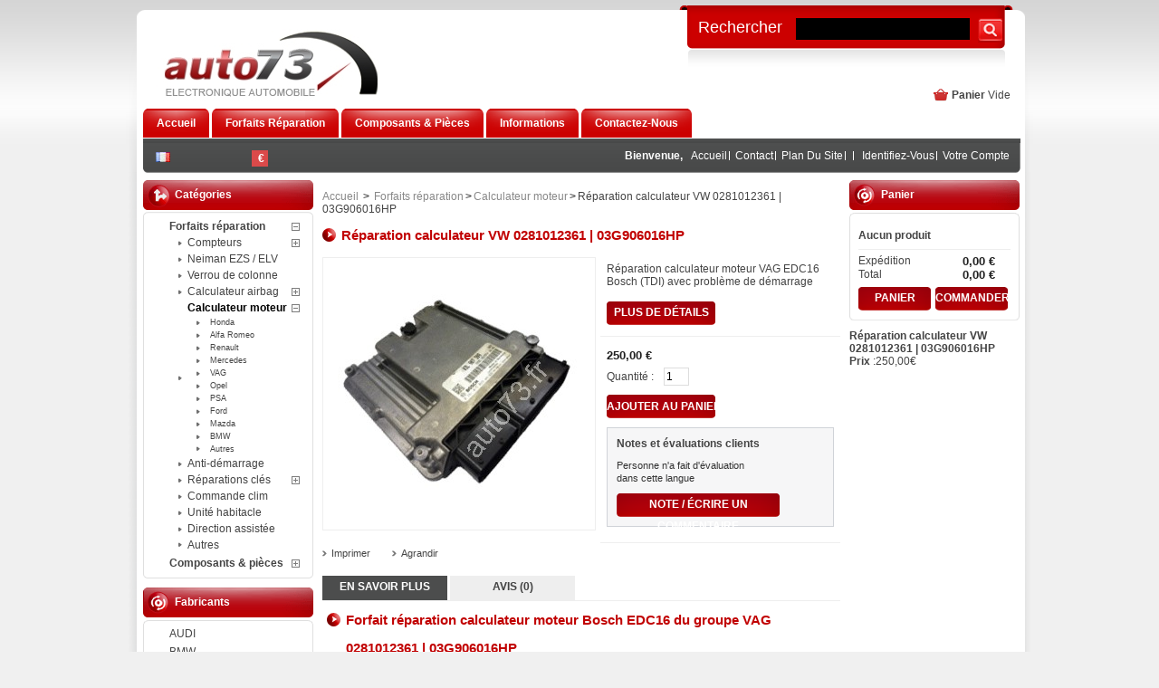

--- FILE ---
content_type: text/html; charset=utf-8
request_url: https://www.auto73.fr/reparation-calculateur-moteur/1844-0281012361-03g906016hp.html
body_size: 11071
content:
<!DOCTYPE html PUBLIC "-//W3C//DTD XHTML 1.1//EN" "http://www.w3.org/TR/xhtml11/DTD/xhtml11.dtd"><html xmlns="http://www.w3.org/1999/xhtml" xml:lang="fr"><head><title>0281012361 | 03G906016HP r&eacute;paration calculateur probl&egrave;me d&eacute;marrage</title><meta name="description" content="0281012361 | 03G906016HP forfait réparation calculateur moteur EDC16 VAG avec problème de démarrage de temps en temps ou en fonction de la température..." /><meta name="keywords" content="0281012361,03g906016hp" /><meta http-equiv="Content-Type" content="application/xhtml+xml; charset=utf-8" /><meta name="generator" content="PrestaShop" /><meta name="robots" content="index,follow" /><link rel="icon" type="image/vnd.microsoft.icon" href="https://www.auto73.fr/img/favicon.ico?1681127666" /><link rel="shortcut icon" type="image/x-icon" href="https://www.auto73.fr/img/favicon.ico?1681127666" /><script type="text/javascript">/* <![CDATA[ */
var baseDir='https://www.auto73.fr/';var static_token='817797d91758398c78a336f88294b9a9';var token='6daeed69c7d98f9abbe227b4a3a96394';var priceDisplayPrecision=2;var priceDisplayMethod=0;var roundMode=2;/* ]]> */</script><link href="https://www.auto73.fr/themes/PRS020027/cache/29a9863576dcc4d9242c4bcf7f84a15c_all.css" rel="stylesheet" type="text/css" media="all" /><link href="https://www.auto73.fr/themes/PRS020027/cache/f3ca65fae6d9ff30374facedad5f50d8_screen.css" rel="stylesheet" type="text/css" media="screen" /><script src="https://www.auto73.fr/themes/PRS020027/cache/d46f982e6ec8ab404d40d64af879edd9.js" type="text/javascript">/* <![CDATA[ *//* ]]> */</script><script type="text/javascript">/* <![CDATA[ */
var _gaq=_gaq||[];_gaq.push(['_setAccount','UA-28370870-1']);_gaq.push(['_setSiteSpeedSampleRate',5]);_gaq.push(['_trackPageview','product']);(function(){var ga=document.createElement('script');ga.type='text/javascript';ga.async=true;ga.src=('https:'==document.location.protocol?'https://ssl':'http://www')+'.google-analytics.com/ga.js';var s=document.getElementsByTagName('script')[0];s.parentNode.insertBefore(ga,s);})();/* ]]> */</script><script type="text/javascript">/* <![CDATA[ */
var jQuery144=$;/* ]]> */</script><script type="text/javascript">/* <![CDATA[ */
var gsr=gsr||new GsrModule('gsr');gsr.msgs={"delay":"Vous n'avez pas rempli un entier l'option d\u00e9calage","fbId":"Vous n'avez pas rempli un entier l'option Facebook app ID","fbsecret":"Vous n'avez pas rempli l'option Facebook secret","title":"Vous n'avez pas rempli le titre","description":"Vous n'avez pas rempli le commentaire","rating":"Vous n'avez pas s\u00e9lectionn\u00e9 de note pour l'avis","checkreview":"Vous n'avez pas s\u00e9lectionn\u00e9 au moins un avis","email":"Vous n'avez pas rempli votre adresse e-mail","vouchercode":"Vous n'avez pas rempli le code de r\u00e9duction","voucheramount":"Vous avez laiss\u00e9 0 comme montant du bon de r\u00e9duction","voucherminimum":"Le montant minimum n'est pas un num\u00e9rique","vouchermaximum":"La quantit\u00e9 maximum n'est pas un num\u00e9rique","vouchervalidity":"Vous avez laiss\u00e9 0 pour la dur\u00e9e de validit\u00e9","tabTitle":{"2":"Vous n'avez pas rempli le titre pour la langue Fran\u00e7ais (French). Cliquer sur le drapeau de langues afin de remplir correctement tous les champs de traduction."}};gsr.sImgUrl='/modules/gsnippetsreviews/img/';gsr.sWebService='/modules/gsnippetsreviews/ws-gsnippetsreviews.php';/* ]]> */</script><script src="/modules/gsnippetsreviews/js/jquery.star-rating.js" type="text/javascript">/* <![CDATA[ *//* ]]> */</script></head><body id="product"><div class="centerbg"><div class="bottombg"><div class="topcurve"><div id="page"><div id="header"> <a href="https://www.auto73.fr/" id="header_logo" title="Auto73 - Strasbourg"> <img class="logo" src="https://www.auto73.fr/img/logo.jpg?1681127666" alt="Auto73 - Strasbourg" width="250" height="92"  /> </a><div id="header_right"><div id="currencies_block_top"><form action="/reparation-calculateur-moteur/1844-0281012361-03g906016hp.html" id="setCurrency" method="post"><ul><li class="selected"> <a href="javascript:setCurrency(1);" title="Euro">€</a></li></ul><p> <input type="hidden" name="id_currency" id="id_currency" value=""/> <input type="hidden" name="SubmitCurrency" value="" /></p></form></div><div id="languages_block_top"><ul id="first-languages"><li class="selected_language"> <img src="https://www.auto73.fr/img/l/2.jpg" alt="fr" width="16" height="11" /></li></ul></div><script type="text/javascript">/* <![CDATA[ */
$('ul#first-languages li:not(.selected_language)').css('opacity',0.3);$('ul#first-languages li:not(.selected_language)').hover(function(){$(this).css('opacity',1);},function(){$(this).css('opacity',0.3);});/* ]]> */</script><div id="blocktopbanner"><div class="top-banner"> <a class="topbanner" href='https://www.auto73.fr/content/61-contactez-nous' target=''><img src='/modules/blocktopbanner/image/topbanner0.jpg'alt="" title="" /></a></div></div><div class="clearblock"></div><div class="sf-contener"><ul class="sf-menu"><li><a href="http://www.auto73.fr"><span class="c_name">Accueil</span></a></li><li><a href="https://www.auto73.fr/241-reparation-piece-electronique-automobile"><span class="c_name">Forfaits réparation</span></a><ul><li><a href="https://www.auto73.fr/5-reparation-compteur"><span class="c_name">Compteurs</span></a><ul><li><a href="https://www.auto73.fr/59-renault"><span class="c_name">Renault</span></a></li><li><a href="https://www.auto73.fr/65-ford"><span class="c_name">Ford</span></a></li><li><a href="https://www.auto73.fr/61-citroen"><span class="c_name">Citroen</span></a></li><li><a href="https://www.auto73.fr/62-audi"><span class="c_name">Audi</span></a></li><li><a href="https://www.auto73.fr/68-volvo"><span class="c_name">Volvo</span></a></li><li><a href="https://www.auto73.fr/60-peugeot"><span class="c_name">Peugeot</span></a></li><li><a href="https://www.auto73.fr/63-mercedes"><span class="c_name">Mercedes</span></a></li><li><a href="https://www.auto73.fr/64-volkswagen"><span class="c_name">Volkswagen</span></a></li><li><a href="https://www.auto73.fr/66-fiat"><span class="c_name">Fiat</span></a></li><li><a href="https://www.auto73.fr/67-skoda"><span class="c_name">Skoda</span></a></li><li><a href="https://www.auto73.fr/69-porsche"><span class="c_name">Porsche</span></a></li><li><a href="https://www.auto73.fr/70-bmw"><span class="c_name">BMW</span></a></li><li><a href="https://www.auto73.fr/71-alfa-romeo"><span class="c_name">Alfa Romeo</span></a></li><li><a href="https://www.auto73.fr/72-toyota"><span class="c_name">Toyota</span></a></li><li><a href="https://www.auto73.fr/73-autres"><span class="c_name">Autres</span></a></li></ul></li><li><a href="https://www.auto73.fr/137-neiman"><span class="c_name">Neiman EZS / ELV</span></a></li><li><a href="https://www.auto73.fr/85-verrou-de-colonne"><span class="c_name">Verrou de colonne</span></a></li><li><a href="https://www.auto73.fr/43-reinitialisation-calculateur-airbag"><span class="c_name">Calculateur airbag</span></a><ul><li><a href="https://www.auto73.fr/225-renault"><span class="c_name">Renault</span></a></li><li><a href="https://www.auto73.fr/226-peugeot"><span class="c_name">Peugeot</span></a></li><li><a href="https://www.auto73.fr/227-citroen"><span class="c_name">Citroen</span></a></li><li><a href="https://www.auto73.fr/228-mercedes"><span class="c_name">Mercedes</span></a></li><li><a href="https://www.auto73.fr/229-smart"><span class="c_name">Smart</span></a></li><li><a href="https://www.auto73.fr/230-volvo"><span class="c_name">Volvo</span></a></li><li><a href="https://www.auto73.fr/231-fiat"><span class="c_name">Fiat</span></a></li><li><a href="https://www.auto73.fr/232-bmw"><span class="c_name">BMW</span></a></li><li><a href="https://www.auto73.fr/233-audi"><span class="c_name">Audi</span></a></li><li><a href="https://www.auto73.fr/234-nissan"><span class="c_name">Nissan</span></a></li><li><a href="https://www.auto73.fr/235-opel"><span class="c_name">Opel</span></a></li><li><a href="https://www.auto73.fr/236-volkswagen"><span class="c_name">Volkswagen</span></a></li><li><a href="https://www.auto73.fr/238-dacia"><span class="c_name">Dacia</span></a></li><li><a href="https://www.auto73.fr/239-mini"><span class="c_name">Mini</span></a></li><li><a href="https://www.auto73.fr/240-ford"><span class="c_name">Ford</span></a></li><li><a href="https://www.auto73.fr/237-autres"><span class="c_name">Autres</span></a></li></ul></li><li><a href="https://www.auto73.fr/139-reparation-calculateur-moteur"><span class="c_name">Calculateur moteur</span></a><ul><li><a href="https://www.auto73.fr/213-honda"><span class="c_name">Honda</span></a></li><li><a href="https://www.auto73.fr/214-alfa-romeo"><span class="c_name">Alfa Romeo</span></a></li><li><a href="https://www.auto73.fr/215-renault"><span class="c_name">Renault</span></a></li><li><a href="https://www.auto73.fr/216-mercedes"><span class="c_name">Mercedes</span></a></li><li><a href="https://www.auto73.fr/217-vag"><span class="c_name">VAG</span></a></li><li><a href="https://www.auto73.fr/218-opel"><span class="c_name">Opel</span></a></li><li><a href="https://www.auto73.fr/219-psa"><span class="c_name">PSA</span></a></li><li><a href="https://www.auto73.fr/222-ford"><span class="c_name">Ford</span></a></li><li><a href="https://www.auto73.fr/223-mazda"><span class="c_name">Mazda</span></a></li><li><a href="https://www.auto73.fr/224-bmw"><span class="c_name">BMW</span></a></li><li><a href="https://www.auto73.fr/243-autres"><span class="c_name">Autres</span></a></li></ul></li><li><a href="https://www.auto73.fr/245-supprimer-anti-demarrage"><span class="c_name">Anti-démarrage</span></a></li><li><a href="https://www.auto73.fr/48-reparation-telecommande-auto"><span class="c_name">Réparations clés</span></a><ul><li><a href="https://www.auto73.fr/49-peugeot"><span class="c_name">Peugeot</span></a></li><li><a href="https://www.auto73.fr/50-citroen"><span class="c_name">Citroen</span></a></li><li><a href="https://www.auto73.fr/51-renault"><span class="c_name">Renault</span></a></li><li><a href="https://www.auto73.fr/52-mercedes"><span class="c_name">Mercedes</span></a></li><li><a href="https://www.auto73.fr/53-smart"><span class="c_name">Smart</span></a></li><li><a href="https://www.auto73.fr/54-opel"><span class="c_name">Opel</span></a></li><li><a href="https://www.auto73.fr/118-nissan"><span class="c_name">Nissan</span></a></li><li><a href="https://www.auto73.fr/119-ford"><span class="c_name">Ford</span></a></li><li><a href="https://www.auto73.fr/128-autres"><span class="c_name">Autres</span></a></li></ul></li><li><a href="https://www.auto73.fr/94-clim-chauffage"><span class="c_name">Commande clim</span></a></li><li><a href="https://www.auto73.fr/140-unite-habitacle"><span class="c_name">Unité habitacle</span></a></li><li><a href="https://www.auto73.fr/83-colonne-de-direction"><span class="c_name">Direction assistée</span></a></li><li><a href="https://www.auto73.fr/207-autre"><span class="c_name">Autres</span></a></li></ul></li><li><a href="https://www.auto73.fr/242-piece-electronique-automobile"><span class="c_name">Composants & pièces</span></a><ul><li><a href="https://www.auto73.fr/204-pieces-compteur-auto-automobile"><span class="c_name">Pièces compteur</span></a><ul><li><a href="https://www.auto73.fr/35-afficheur-lcd"><span class="c_name">Afficheur LCD</span></a><ul><li><a href="https://www.auto73.fr/189-audi"><span class="c_name">Audi</span></a></li><li><a href="https://www.auto73.fr/190-volkswagen"><span class="c_name">Volkswagen</span></a></li><li><a href="https://www.auto73.fr/191-skoda"><span class="c_name">Skoda</span></a></li><li><a href="https://www.auto73.fr/192-peugeot"><span class="c_name">Peugeot</span></a></li><li><a href="https://www.auto73.fr/193-alfa-romeo"><span class="c_name">Alfa Romeo</span></a></li><li><a href="https://www.auto73.fr/196-seat"><span class="c_name">Seat</span></a></li><li><a href="https://www.auto73.fr/194-bmw"><span class="c_name">BMW</span></a></li><li><a href="https://www.auto73.fr/198-mercedes"><span class="c_name">Mercedes</span></a></li><li><a href="https://www.auto73.fr/208-ford"><span class="c_name">Ford</span></a></li><li><a href="https://www.auto73.fr/195-autres"><span class="c_name">Autres</span></a></li></ul></li><li><a href="https://www.auto73.fr/37-micro-moteur"><span class="c_name">Micro moteur</span></a><ul><li><a href="https://www.auto73.fr/178-peugeot"><span class="c_name">Peugeot</span></a></li><li><a href="https://www.auto73.fr/179-citroen-"><span class="c_name">Citroën </span></a></li><li><a href="https://www.auto73.fr/180-renault"><span class="c_name">Renault</span></a></li><li><a href="https://www.auto73.fr/182-audi"><span class="c_name">Audi</span></a></li><li><a href="https://www.auto73.fr/183-mercedes"><span class="c_name">Mercedes Benz</span></a></li><li><a href="https://www.auto73.fr/184-volkswagen"><span class="c_name">Volkswagen</span></a></li><li><a href="https://www.auto73.fr/185-bmw"><span class="c_name">BMW</span></a></li><li><a href="https://www.auto73.fr/186-fiat"><span class="c_name">Fiat</span></a></li><li><a href="https://www.auto73.fr/187-opel"><span class="c_name">Opel</span></a></li><li><a href="https://www.auto73.fr/188-lancia"><span class="c_name">Lancia</span></a></li><li><a href="https://www.auto73.fr/181-autres"><span class="c_name">Autres</span></a></li></ul></li><li><a href="https://www.auto73.fr/106-buzzer"><span class="c_name">Buzzer</span></a></li></ul></li><li><a href="https://www.auto73.fr/74-pieces-telecommandes-auto"><span class="c_name">Pièces clé</span></a><ul><li><a href="https://www.auto73.fr/8-coque-cle"><span class="c_name">Coque clé</span></a><ul><li><a href="https://www.auto73.fr/129-peugeot"><span class="c_name">Peugeot</span></a></li><li><a href="https://www.auto73.fr/130-citroen"><span class="c_name">Citroen</span></a></li><li><a href="https://www.auto73.fr/131-renault"><span class="c_name">Renault</span></a></li><li><a href="https://www.auto73.fr/132-dacia"><span class="c_name">Dacia</span></a></li><li><a href="https://www.auto73.fr/133-opel"><span class="c_name">Opel</span></a></li><li><a href="https://www.auto73.fr/134-nissan"><span class="c_name">Nissan</span></a></li><li><a href="https://www.auto73.fr/135-smart"><span class="c_name">Smart</span></a></li><li><a href="https://www.auto73.fr/136-mercedes"><span class="c_name">Mercedes</span></a></li><li><a href="https://www.auto73.fr/197-plip-ford"><span class="c_name">Ford</span></a></li></ul></li><li><a href="https://www.auto73.fr/11-switch-telecommande"><span class="c_name">Switch clé</span></a></li><li><a href="https://www.auto73.fr/55-transpondeur-cle"><span class="c_name">Transpondeur</span></a></li><li><a href="https://www.auto73.fr/30-housse-etui-coque-protection-silicone-cle-telecommande"><span class="c_name">Housse clé</span></a></li><li><a href="https://www.auto73.fr/9-piles"><span class="c_name">Piles</span></a></li><li><a href="https://www.auto73.fr/16-boutons-plastique-telecommande"><span class="c_name">Boutons Pad</span></a></li><li><a href="https://www.auto73.fr/81-bobine"><span class="c_name">Bobine</span></a></li></ul></li><li><a href="https://www.auto73.fr/212-emulateur"><span class="c_name">Émulateur</span></a></li><li><a href="https://www.auto73.fr/56-composants-electronique-auto"><span class="c_name">Composants</span></a><ul><li><a href="https://www.auto73.fr/17-transistors"><span class="c_name">Transistors</span></a></li><li><a href="https://www.auto73.fr/13-circuits-integres"><span class="c_name">Circuits intég</span></a></li><li><a href="https://www.auto73.fr/23-eeprom-automobile"><span class="c_name">EEPROM</span></a><ul><li><a href="https://www.auto73.fr/24-24xxx"><span class="c_name">24XXX</span></a></li><li><a href="https://www.auto73.fr/25-35xxx"><span class="c_name">35XXX</span></a></li><li><a href="https://www.auto73.fr/26-93xxx"><span class="c_name">93XXX</span></a></li><li><a href="https://www.auto73.fr/27-95xxx"><span class="c_name">95XXX</span></a></li></ul></li><li><a href="https://www.auto73.fr/107-mcu-motorola"><span class="c_name">MCU / Flash</span></a></li><li><a href="https://www.auto73.fr/36-relais"><span class="c_name">Relais</span></a></li><li><a href="https://www.auto73.fr/93-condensateurs"><span class="c_name">Condensateur</span></a></li><li><a href="https://www.auto73.fr/12-resistance-cms"><span class="c_name">Fusible CMS</span></a></li><li><a href="https://www.auto73.fr/34-transformateur"><span class="c_name">Transformateur</span></a></li><li><a href="https://www.auto73.fr/143-diode"><span class="c_name">Diode / Régulateur</span></a></li><li><a href="https://www.auto73.fr/158-quartz"><span class="c_name">Quartz</span></a></li></ul></li><li><a href="https://www.auto73.fr/15-pince-eeprom"><span class="c_name">Lecture EEPROM</span></a></li><li><a href="https://www.auto73.fr/33-kit-de-reparation"><span class="c_name">Kit réparation</span></a></li><li><a href="https://www.auto73.fr/105-module-puissance-temic"><span class="c_name">Modules lève vitre</span></a></li><li><a href="https://www.auto73.fr/95-module-puissance"><span class="c_name">Module de puissance</span></a><ul><li><a href="https://www.auto73.fr/96-renault"><span class="c_name">Renault</span></a></li><li><a href="https://www.auto73.fr/97-citroen"><span class="c_name">Citroen</span></a></li><li><a href="https://www.auto73.fr/98-peugeot"><span class="c_name">Peugeot</span></a></li><li><a href="https://www.auto73.fr/99-audi"><span class="c_name">Audi</span></a></li><li><a href="https://www.auto73.fr/100-volkswagen"><span class="c_name">Volkswagen</span></a></li><li><a href="https://www.auto73.fr/101-bmw"><span class="c_name">BMW</span></a></li><li><a href="https://www.auto73.fr/102-fiat"><span class="c_name">Fiat</span></a></li><li><a href="https://www.auto73.fr/103-ford"><span class="c_name">Ford</span></a></li><li><a href="https://www.auto73.fr/104-seat"><span class="c_name">Seat</span></a></li></ul></li><li><a href="https://www.auto73.fr/10-emulateur-can-bus"><span class="c_name">Banc de test CAN BUS</span></a></li><li><a href="https://www.auto73.fr/145-capteur-radar-recul"><span class="c_name">Capteur radar de recul</span></a><ul><li><a href="https://www.auto73.fr/146-renault"><span class="c_name">Renault</span></a></li><li><a href="https://www.auto73.fr/147-peugeot"><span class="c_name">Peugeot</span></a></li><li><a href="https://www.auto73.fr/148-citroen"><span class="c_name">Citroën</span></a></li><li><a href="https://www.auto73.fr/149-bmw-"><span class="c_name">BMW</span></a></li><li><a href="https://www.auto73.fr/150-volkswagen"><span class="c_name">Volkswagen</span></a></li><li><a href="https://www.auto73.fr/151-porsche"><span class="c_name">Porsche</span></a></li><li><a href="https://www.auto73.fr/152-seat"><span class="c_name">Seat</span></a></li><li><a href="https://www.auto73.fr/153-audi"><span class="c_name">Audi</span></a></li><li><a href="https://www.auto73.fr/154-saab"><span class="c_name">Saab</span></a></li><li><a href="https://www.auto73.fr/155-ford"><span class="c_name">Ford</span></a></li><li><a href="https://www.auto73.fr/156-volvo"><span class="c_name">Volvo</span></a></li><li><a href="https://www.auto73.fr/157-skoda"><span class="c_name">Skoda</span></a></li><li><a href="https://www.auto73.fr/159-mercedes-benz"><span class="c_name">Mercedes Benz</span></a></li></ul></li><li><a href="https://www.auto73.fr/122-bouton-warning"><span class="c_name">Bouton Warning</span></a></li><li><a href="https://www.auto73.fr/31-compteur-occasion-scenic-espace"><span class="c_name">Occasions</span></a><ul><li><a href="https://www.auto73.fr/38-calculateur-injection-ecu"><span class="c_name">Calculateur</span></a><ul><li><a href="https://www.auto73.fr/39-edc15c2"><span class="c_name">EDC15C2</span></a><ul><li><a href="https://www.auto73.fr/108-1-broche"><span class="c_name">1 Broche</span></a></li><li><a href="https://www.auto73.fr/109-3-broches"><span class="c_name">3 broches</span></a></li></ul></li><li><a href="https://www.auto73.fr/110-edc16c3"><span class="c_name">EDC16C3</span></a></li><li><a href="https://www.auto73.fr/40-edc16c34"><span class="c_name">EDC16C34</span></a></li><li><a href="https://www.auto73.fr/205-edc16u1"><span class="c_name">EDC16U1</span></a></li><li><a href="https://www.auto73.fr/138-edc16u34"><span class="c_name">EDC16U34</span></a></li><li><a href="https://www.auto73.fr/111-edc17"><span class="c_name">EDC17</span></a></li><li><a href="https://www.auto73.fr/112-sid"><span class="c_name">SID</span></a><ul><li><a href="https://www.auto73.fr/41-sid-802"><span class="c_name">SID 802</span></a></li><li><a href="https://www.auto73.fr/113-sid-803"><span class="c_name">SID 803</span></a></li><li><a href="https://www.auto73.fr/114-sid-305"><span class="c_name">SID 305</span></a></li><li><a href="https://www.auto73.fr/115-sid-804"><span class="c_name">SID 804</span></a></li></ul></li><li><a href="https://www.auto73.fr/116-renault"><span class="c_name">RENAULT</span></a></li><li><a href="https://www.auto73.fr/206-ecu-mercedes"><span class="c_name">Mercedes</span></a></li><li><a href="https://www.auto73.fr/117-autres"><span class="c_name">AUTRES </span></a></li></ul></li><li><a href="https://www.auto73.fr/45-afficheur-multifonction-emf"><span class="c_name">Afficheur EMF</span></a></li><li><a href="https://www.auto73.fr/44-compteur"><span class="c_name">Compteur</span></a></li><li><a href="https://www.auto73.fr/46-verrou-colonne-direction"><span class="c_name">Verrou direction</span></a></li><li><a href="https://www.auto73.fr/47-module-puissance-ventilation-chaffage-clim"><span class="c_name">Module Ventilation</span></a></li><li><a href="https://www.auto73.fr/57-neiman-electronique"><span class="c_name">Neiman électronique</span></a></li><li><a href="https://www.auto73.fr/160-calculateur-airbag"><span class="c_name">Calculateur Airbag</span></a></li><li><a href="https://www.auto73.fr/125-lecteur-carte-renault"><span class="c_name">Lecteur carte Renault</span></a></li><li><a href="https://www.auto73.fr/124-telecommande-auto-occasion"><span class="c_name">Télécommande</span></a></li><li><a href="https://www.auto73.fr/58-elv-esl"><span class="c_name">ELV</span></a></li><li><a href="https://www.auto73.fr/120-bsi"><span class="c_name">BSI</span></a></li><li><a href="https://www.auto73.fr/121-uch"><span class="c_name">UCH</span></a></li><li><a href="https://www.auto73.fr/126-bsm"><span class="c_name">BSM</span></a></li><li><a href="https://www.auto73.fr/127-sam"><span class="c_name">SAM</span></a></li></ul></li><li><a href="https://www.auto73.fr/19-divers"><span class="c_name">Divers</span></a><ul><li><a href="https://www.auto73.fr/220-par-ref"><span class="c_name"></span></a><ul><li><a href="https://www.auto73.fr/221-ezs"><span class="c_name">EZS</span></a></li><li><a href="https://www.auto73.fr/246-ecu"><span class="c_name">ecu</span></a><ul><li><a href="https://www.auto73.fr/247-honda"><span class="c_name">Honda</span></a></li></ul></li><li><a href="https://www.auto73.fr/248-boitier-confort-bmw-mini"><span class="c_name">Confort</span></a></li><li><a href="https://www.auto73.fr/249-levier"><span class="c_name">Levier</span></a></li></ul></li></ul></li></ul></li><li><a href="https://www.auto73.fr/content/23-electronique-auto-strasbourg"><span class="c_name">Informations</span></a></li><li><a href="https://www.auto73.fr/content/61-contactez-nous"><span class="c_name">Contactez-nous</span></a></li></ul><script src="https://www.auto73.fr/themes/PRS020027/js/modules/blocktopmenu/hoverIntent.js" type="text/javascript">/* <![CDATA[ *//* ]]> */</script><script src="https://www.auto73.fr/themes/PRS020027/js/modules/blocktopmenu/topmenu.js" type="text/javascript">/* <![CDATA[ *//* ]]> */</script><link href="https://www.auto73.fr/themes/PRS020027/css/modules/blocktopmenu/topmenu.css" media="screen" rel="stylesheet" type="text/css"></div><div id="shopping_cart"> <a href="https://www.auto73.fr/commande" title="Votre Panier">Panier</a> <span class="ajax_cart_quantity hidden">0</span> <span class="ajax_cart_product_txt hidden">Produit</span> <span class="ajax_cart_product_txt_s hidden">Produits</span> <span class="ajax_cart_total hidden"> 0,00 € </span> <span class="ajax_cart_no_product">Vide</span></div><div id="header_user"><ul id="header_nav"><li id="welcome">Bienvenue,</li><li id="header_link_home"><a href="https://www.auto73.fr/" title="Accueil">Accueil</a></li><li id="header_link_contact"><a href="https://www.auto73.fr/contactez-nous" title="Contact">Contact</a></li><li id="header_link_sitemap"><a href="https://www.auto73.fr/plan-du-site" title="Plan du site">Plan du site</a></li><li id="header_link_bookmark"><script type="text/javascript">/* <![CDATA[ */
writeBookmarkLink('https://www.auto73.fr/reparation-calculateur-moteur/1844-0281012361-03g906016hp.html','0281012361 | 03G906016HP réparation calculateur problème démarrage','Favoris');/* ]]> */</script></li><li id="header_user_info"> <a href="https://www.auto73.fr/mon-compte">Identifiez-vous</a></li><li id="your_account"><a href="https://www.auto73.fr/mon-compte" title="Votre compte">Votre compte</a></li></ul></div><div id="search_block_top"><form action="https://www.auto73.fr/recherche" id="searchbox" method="get"><p> <label for="search_query_top">Rechercher</label> <input type="hidden" name="orderby" value="position" /> <input type="hidden" name="orderway" value="desc" /> <input class="search_query" type="text" id="search_query_top" name="search_query" value="" /> <input type="submit" name="submit_search" value="" class="button" /></p></form></div><script type="text/javascript">/* <![CDATA[ */
$('document').ready(function(){$("#search_query_top").autocomplete('https://www.auto73.fr/recherche',{minChars:3,max:10,width:500,selectFirst:false,scroll:false,dataType:"json",formatItem:function(data,i,max,value,term){return value;},parse:function(data){var mytab=new Array();for(var i=0;i<data.length;i++)
mytab[mytab.length]={data:data[i],value:data[i].cname+' > '+data[i].pname};return mytab;},extraParams:{ajaxSearch:1,id_lang:2}}).result(function(event,data,formatted){$('#search_query_top').val(data.pname);document.location.href=data.product_link;})});/* ]]> */</script></div></div><div id="columns"><div class="column" id="left_column"><div class="block" id="categories_block_left"><h4>Cat&eacute;gories</h4><div class="block_content"><ul class="tree dhtml"><li > <a href="https://www.auto73.fr/241-reparation-piece-electronique-automobile" title="">Forfaits réparation</a><ul><li > <a href="https://www.auto73.fr/5-reparation-compteur" title="">Compteurs</a><ul><li > <a href="https://www.auto73.fr/59-renault" title="">Renault</a></li><li > <a href="https://www.auto73.fr/65-ford" title="">Ford</a></li><li > <a href="https://www.auto73.fr/61-citroen" title="">Citroen</a></li><li > <a href="https://www.auto73.fr/62-audi" title="">Audi</a></li><li > <a href="https://www.auto73.fr/68-volvo" title="">Volvo</a></li><li > <a href="https://www.auto73.fr/60-peugeot" title="">Peugeot</a></li><li > <a href="https://www.auto73.fr/63-mercedes" title="">Mercedes</a></li><li > <a href="https://www.auto73.fr/64-volkswagen" title="">Volkswagen</a></li><li > <a href="https://www.auto73.fr/66-fiat" title="">Fiat</a></li><li > <a href="https://www.auto73.fr/67-skoda" title="">Skoda</a></li><li > <a href="https://www.auto73.fr/69-porsche" title="">Porsche</a></li><li > <a href="https://www.auto73.fr/70-bmw" title="">BMW</a></li><li > <a href="https://www.auto73.fr/71-alfa-romeo" title="">Alfa Romeo</a></li><li > <a href="https://www.auto73.fr/72-toyota" title="">Toyota</a></li><li class="last"> <a href="https://www.auto73.fr/73-autres" title="">Autres</a></li></ul></li><li > <a href="https://www.auto73.fr/137-neiman" title="Nous avons plus de 10 ans d&#039;expérience sur le système de démarrage EZS / ELV  Mercedes !Avec une telle expérience, nous avons développé une expertise et  une solide base de connaissances et de compétences acquises au fil des années sur ce système très complexe.Nous réparons plus 95% des EZS / ELV reçu !
">Neiman EZS / ELV</a></li><li > <a href="https://www.auto73.fr/85-verrou-de-colonne" title="Verrou de colonne et antivol électrique">Verrou de colonne</a></li><li > <a href="https://www.auto73.fr/43-reinitialisation-calculateur-airbag" title="Réinitialisation des boitiers airbag après un choc">Calculateur airbag</a><ul><li > <a href="https://www.auto73.fr/225-renault" title="">Renault</a></li><li > <a href="https://www.auto73.fr/226-peugeot" title="">Peugeot</a></li><li > <a href="https://www.auto73.fr/227-citroen" title="">Citroen</a></li><li > <a href="https://www.auto73.fr/228-mercedes" title="">Mercedes</a></li><li > <a href="https://www.auto73.fr/229-smart" title="">Smart</a></li><li > <a href="https://www.auto73.fr/230-volvo" title="">Volvo</a></li><li > <a href="https://www.auto73.fr/231-fiat" title="">Fiat</a></li><li > <a href="https://www.auto73.fr/232-bmw" title="">BMW</a></li><li > <a href="https://www.auto73.fr/233-audi" title="">Audi</a></li><li > <a href="https://www.auto73.fr/234-nissan" title="">Nissan</a></li><li > <a href="https://www.auto73.fr/235-opel" title="">Opel</a></li><li > <a href="https://www.auto73.fr/236-volkswagen" title="">Volkswagen</a></li><li > <a href="https://www.auto73.fr/238-dacia" title="">Dacia</a></li><li > <a href="https://www.auto73.fr/239-mini" title="">Mini</a></li><li > <a href="https://www.auto73.fr/240-ford" title="">Ford</a></li><li class="last"> <a href="https://www.auto73.fr/237-autres" title="">Autres</a></li></ul></li><li > <a class="selected" href="https://www.auto73.fr/139-reparation-calculateur-moteur" title="">Calculateur moteur</a><ul><li > <a href="https://www.auto73.fr/213-honda" title="">Honda</a></li><li > <a href="https://www.auto73.fr/214-alfa-romeo" title="">Alfa Romeo</a></li><li > <a href="https://www.auto73.fr/215-renault" title="">Renault</a></li><li > <a href="https://www.auto73.fr/216-mercedes" title="">Mercedes</a></li><li > <a href="https://www.auto73.fr/217-vag" title="">VAG</a></li><li > <a href="https://www.auto73.fr/218-opel" title="">Opel</a></li><li > <a href="https://www.auto73.fr/219-psa" title="">PSA</a></li><li > <a href="https://www.auto73.fr/222-ford" title="">Ford</a></li><li > <a href="https://www.auto73.fr/223-mazda" title="">Mazda</a></li><li > <a href="https://www.auto73.fr/224-bmw" title="">BMW</a></li><li class="last"> <a href="https://www.auto73.fr/243-autres" title="">Autres</a></li></ul></li><li > <a href="https://www.auto73.fr/245-supprimer-anti-demarrage" title="">Anti-démarrage</a></li><li > <a href="https://www.auto73.fr/48-reparation-telecommande-auto" title="">Réparations clés</a><ul><li > <a href="https://www.auto73.fr/49-peugeot" title="">Peugeot</a></li><li > <a href="https://www.auto73.fr/50-citroen" title="">Citroen</a></li><li > <a href="https://www.auto73.fr/51-renault" title="">Renault</a></li><li > <a href="https://www.auto73.fr/52-mercedes" title="">Mercedes</a></li><li > <a href="https://www.auto73.fr/53-smart" title="">Smart</a></li><li > <a href="https://www.auto73.fr/54-opel" title="">Opel</a></li><li > <a href="https://www.auto73.fr/118-nissan" title="">Nissan</a></li><li > <a href="https://www.auto73.fr/119-ford" title="">Ford</a></li><li class="last"> <a href="https://www.auto73.fr/128-autres" title="">Autres</a></li></ul></li><li > <a href="https://www.auto73.fr/94-clim-chauffage" title="Réparation commande de clim / chauffage pour voiture">Commande clim</a></li><li > <a href="https://www.auto73.fr/140-unite-habitacle" title="">Unité habitacle</a></li><li > <a href="https://www.auto73.fr/83-colonne-de-direction" title="Réparation colonne de direction électrique">Direction assistée</a></li><li class="last"> <a href="https://www.auto73.fr/207-autre" title="">Autres</a></li></ul></li><li class="last"> <a href="https://www.auto73.fr/242-piece-electronique-automobile" title="">Composants &amp; pièces</a><ul><li > <a href="https://www.auto73.fr/204-pieces-compteur-auto-automobile" title="">Pièces compteur</a><ul><li > <a href="https://www.auto73.fr/35-afficheur-lcd" title="">Afficheur LCD</a></li><li > <a href="https://www.auto73.fr/37-micro-moteur" title="">Micro moteur</a></li><li class="last"> <a href="https://www.auto73.fr/106-buzzer" title="">Buzzer</a></li></ul></li><li > <a href="https://www.auto73.fr/74-pieces-telecommandes-auto" title="">Pièces clé</a><ul><li > <a href="https://www.auto73.fr/8-coque-cle" title="">Coque clé</a></li><li > <a href="https://www.auto73.fr/11-switch-telecommande" title="">Switch clé</a></li><li > <a href="https://www.auto73.fr/55-transpondeur-cle" title="">Transpondeur</a></li><li > <a href="https://www.auto73.fr/30-housse-etui-coque-protection-silicone-cle-telecommande" title="">Housse clé</a></li><li > <a href="https://www.auto73.fr/9-piles" title="">Piles</a></li><li > <a href="https://www.auto73.fr/16-boutons-plastique-telecommande" title="boutons plastique pour télécommande">Boutons Pad</a></li><li class="last"> <a href="https://www.auto73.fr/81-bobine" title="">Bobine</a></li></ul></li><li > <a href="https://www.auto73.fr/212-emulateur" title="">Émulateur</a></li><li > <a href="https://www.auto73.fr/56-composants-electronique-auto" title="">Composants</a><ul><li > <a href="https://www.auto73.fr/17-transistors" title="">Transistors</a></li><li > <a href="https://www.auto73.fr/13-circuits-integres" title="">Circuits intég</a></li><li > <a href="https://www.auto73.fr/23-eeprom-automobile" title="">EEPROM</a></li><li > <a href="https://www.auto73.fr/107-mcu-motorola" title="">MCU / Flash</a></li><li > <a href="https://www.auto73.fr/36-relais" title="">Relais</a></li><li > <a href="https://www.auto73.fr/93-condensateurs" title="Condensateur pour réparation automobile">Condensateur</a></li><li > <a href="https://www.auto73.fr/12-resistance-cms" title="">Fusible CMS</a></li><li > <a href="https://www.auto73.fr/34-transformateur" title="">Transformateur</a></li><li > <a href="https://www.auto73.fr/143-diode" title="">Diode / Régulateur</a></li><li class="last"> <a href="https://www.auto73.fr/158-quartz" title="">Quartz</a></li></ul></li><li > <a href="https://www.auto73.fr/15-pince-eeprom" title="">Lecture EEPROM</a></li><li > <a href="https://www.auto73.fr/33-kit-de-reparation" title="">Kit réparation</a></li><li > <a href="https://www.auto73.fr/105-module-puissance-temic" title="">Modules lève vitre</a></li><li > <a href="https://www.auto73.fr/95-module-puissance" title="">Module de puissance</a><ul><li > <a href="https://www.auto73.fr/96-renault" title="">Renault</a></li><li > <a href="https://www.auto73.fr/97-citroen" title="">Citroen</a></li><li > <a href="https://www.auto73.fr/98-peugeot" title="">Peugeot</a></li><li > <a href="https://www.auto73.fr/99-audi" title="">Audi</a></li><li > <a href="https://www.auto73.fr/100-volkswagen" title="">Volkswagen</a></li><li > <a href="https://www.auto73.fr/101-bmw" title="">BMW</a></li><li > <a href="https://www.auto73.fr/102-fiat" title="">Fiat</a></li><li > <a href="https://www.auto73.fr/103-ford" title="">Ford</a></li><li class="last"> <a href="https://www.auto73.fr/104-seat" title="">Seat</a></li></ul></li><li > <a href="https://www.auto73.fr/10-emulateur-can-bus" title="">Banc de test CAN BUS</a></li><li > <a href="https://www.auto73.fr/145-capteur-radar-recul" title="">Capteur radar de recul</a><ul><li > <a href="https://www.auto73.fr/146-renault" title="">Renault</a></li><li > <a href="https://www.auto73.fr/147-peugeot" title="">Peugeot</a></li><li > <a href="https://www.auto73.fr/148-citroen" title="">Citroën</a></li><li > <a href="https://www.auto73.fr/149-bmw-" title="">BMW</a></li><li > <a href="https://www.auto73.fr/150-volkswagen" title="">Volkswagen</a></li><li > <a href="https://www.auto73.fr/151-porsche" title="">Porsche</a></li><li > <a href="https://www.auto73.fr/152-seat" title="">Seat</a></li><li > <a href="https://www.auto73.fr/153-audi" title="">Audi</a></li><li > <a href="https://www.auto73.fr/154-saab" title="">Saab</a></li><li > <a href="https://www.auto73.fr/155-ford" title="">Ford</a></li><li > <a href="https://www.auto73.fr/156-volvo" title="">Volvo</a></li><li > <a href="https://www.auto73.fr/157-skoda" title="">Skoda</a></li><li class="last"> <a href="https://www.auto73.fr/159-mercedes-benz" title="">Mercedes Benz</a></li></ul></li><li > <a href="https://www.auto73.fr/122-bouton-warning" title="">Bouton Warning</a></li><li > <a href="https://www.auto73.fr/31-compteur-occasion-scenic-espace" title="">Occasions</a><ul><li > <a href="https://www.auto73.fr/38-calculateur-injection-ecu" title="">Calculateur</a></li><li > <a href="https://www.auto73.fr/45-afficheur-multifonction-emf" title="">Afficheur EMF</a></li><li > <a href="https://www.auto73.fr/44-compteur" title="">Compteur</a></li><li > <a href="https://www.auto73.fr/46-verrou-colonne-direction" title="">Verrou direction</a></li><li > <a href="https://www.auto73.fr/47-module-puissance-ventilation-chaffage-clim" title="">Module Ventilation</a></li><li > <a href="https://www.auto73.fr/57-neiman-electronique" title="">Neiman électronique</a></li><li > <a href="https://www.auto73.fr/160-calculateur-airbag" title="">Calculateur Airbag</a></li><li > <a href="https://www.auto73.fr/125-lecteur-carte-renault" title="">Lecteur carte Renault</a></li><li > <a href="https://www.auto73.fr/124-telecommande-auto-occasion" title="">Télécommande</a></li><li > <a href="https://www.auto73.fr/58-elv-esl" title="">ELV</a></li><li > <a href="https://www.auto73.fr/120-bsi" title="">BSI</a></li><li > <a href="https://www.auto73.fr/121-uch" title="">UCH</a></li><li > <a href="https://www.auto73.fr/126-bsm" title="">BSM</a></li><li class="last"> <a href="https://www.auto73.fr/127-sam" title="">SAM</a></li></ul></li><li class="last"> <a href="https://www.auto73.fr/19-divers" title="">Divers</a><ul><li class="last"> <a href="https://www.auto73.fr/220-par-ref" title="">.</a></li></ul></li></ul></li></ul><script type="text/javascript">/* <![CDATA[ */
$('div#categories_block_left ul.dhtml').hide();/* ]]> */</script></div></div><div class="block blockmanufacturer" id="manufacturers_block_left"><h4><a href="https://www.auto73.fr/fabricants" title="Fabricants">Fabricants</a></h4><div class="block_content"><ul class="bullet"><li class="first_item"><a href="https://www.auto73.fr/4_audi" title="En savoir plus &agrave; propos de AUDI ">AUDI </a></li><li class="item"><a href="https://www.auto73.fr/5_bmw" title="En savoir plus &agrave; propos de BMW">BMW</a></li><li class="item"><a href="https://www.auto73.fr/7_citroen" title="En savoir plus &agrave; propos de CITROEN">CITROEN</a></li></ul><form action="/product.php" method="get"><p> <select id="manufacturer_list" onchange="autoUrl('manufacturer_list', '');"><option value="0">Tous les fabricants</option><option value="https://www.auto73.fr/4_audi">AUDI</option><option value="https://www.auto73.fr/5_bmw">BMW</option><option value="https://www.auto73.fr/7_citroen">CITROEN</option><option value="https://www.auto73.fr/8_fiat">FIAT</option><option value="https://www.auto73.fr/9_ford">FORD</option><option value="https://www.auto73.fr/14_mercedes">MERCEDES</option><option value="https://www.auto73.fr/15_mini">MINI</option><option value="https://www.auto73.fr/17_nissan">NISSAN</option><option value="https://www.auto73.fr/18_opel">OPEL</option><option value="https://www.auto73.fr/19_peugeot">PEUGEOT</option><option value="https://www.auto73.fr/20_renault">RENAULT</option><option value="https://www.auto73.fr/21_seat">SEAT</option><option value="https://www.auto73.fr/25_smart">SMART</option><option value="https://www.auto73.fr/26_vag">VAG</option><option value="https://www.auto73.fr/24_volkswagen">VOLKSWAGEN</option> </select></p></form></div></div><div class="block informations_block_left" id="informations_block_left_1"><h4><a href="https://www.auto73.fr/content/category/1-home">INFORMATIONS</a></h4><ul class="block_content"><li><a href="https://www.auto73.fr/content/13-mentions-legales" title="Mentions légales">Mentions légales</a></li><li><a href="https://www.auto73.fr/content/11-paiement-securise" title="Paiements sécurisés">Paiements sécurisés</a></li><li><a href="https://www.auto73.fr/content/12-tarif-livraison" title="Tarif livraison">Tarif livraison</a></li><li><a href="https://www.auto73.fr/content/15-cgv" title="cgv">cgv</a></li></ul></div><div id="left_column_banner"><ul id="column_banner"><li><a class="banner1" href='https://www.auto73.fr/137-neiman' target=''><img src='/modules/leftcolumnbanner/image/LCB_00.jpg'alt="" title="" /></a></li></ul></div><div class="block tags_block" id="tags_block_left"><h4>Tags</h4><p class="block_content"> <a class="tag_level3 first_item" href="https://www.auto73.fr/recherche?tag=Coque+t%C3%A9l%C3%A9commande" title="En savoir plus &agrave; propos de Coque télécommande">Coque télécommande</a> <a class="tag_level3 item" href="https://www.auto73.fr/recherche?tag=Switch+cl%C3%A9" title="En savoir plus &agrave; propos de Switch clé">Switch clé</a> <a class="tag_level3 item" href="https://www.auto73.fr/recherche?tag=LCD+compteur" title="En savoir plus &agrave; propos de LCD compteur">LCD compteur</a> <a class="tag_level3 item" href="https://www.auto73.fr/recherche?tag=Micro+moteur+compteur" title="En savoir plus &agrave; propos de Micro moteur compteur">Micro moteur compteur</a> <a class="tag_level3 item" href="https://www.auto73.fr/recherche?tag=EEPROM" title="En savoir plus &agrave; propos de EEPROM">EEPROM</a> <a class="tag_level3 item" href="https://www.auto73.fr/recherche?tag=EMULATEUR" title="En savoir plus &agrave; propos de EMULATEUR">EMULATEUR</a> <a class="tag_level3 item" href="https://www.auto73.fr/recherche?tag=CAN+BUS" title="En savoir plus &agrave; propos de CAN BUS">CAN BUS</a> <a class="tag_level3 item" href="https://www.auto73.fr/recherche?tag=bobine+cl%C3%A9" title="En savoir plus &agrave; propos de bobine clé">bobine clé</a> <a class="tag_level3 item" href="https://www.auto73.fr/recherche?tag=Module+Temic" title="En savoir plus &agrave; propos de Module Temic">Module Temic</a> <a class="tag_level3 last_item" href="https://www.auto73.fr/recherche?tag=MCU+Motorola" title="En savoir plus &agrave; propos de MCU Motorola">MCU Motorola</a></p></div></div><div id="center_column">

	
<script type="text/javascript">/* <![CDATA[ */
var currencySign='€';var currencyRate='1';var currencyFormat='2';var currencyBlank='1';var taxRate=0;var jqZoomEnabled=false;var oosHookJsCodeFunctions=new Array();var id_product='1844';var productHasAttributes=false;var quantitiesDisplayAllowed=false;var quantityAvailable=0;var allowBuyWhenOutOfStock=false;var availableNowValue='';var availableLaterValue='';var productPriceTaxExcluded=250-0.000000;var reduction_percent=0;var reduction_price=0;var specific_price=0;var specific_currency=false;var group_reduction='1';var default_eco_tax=0.000000;var ecotaxTax_rate=0;var currentDate='2025-11-23 15:14:38';var maxQuantityToAllowDisplayOfLastQuantityMessage=0;var noTaxForThisProduct=true;var displayPrice=0;var productReference='';var productAvailableForOrder='1';var productShowPrice='1';var productUnitPriceRatio='0.000000';var idDefaultImage=2165;var img_ps_dir='https://www.auto73.fr/img/';var customizationFields=new Array();customizationFields[0]=new Array();customizationFields[0][0]='img0';customizationFields[0][1]=0;var img_prod_dir='https://www.auto73.fr/img/p/';var combinationImages=new Array();combinationImages[0]=new Array();combinationImages[0][0]=2165;var doesntExist='Ce produit n\'existe pas dans cette déclinaison. Vous pouvez néanmoins en sélectionner une autre.';var doesntExistNoMore='Ce produit n\'est plus en stock';var doesntExistNoMoreBut='avec ces options mais reste disponible avec d\'autres options';var uploading_in_progress='Envoi en cours, merci de bien vouloir patienter...';var fieldRequired='Merci de remplir tous les champs, ensuite enregistrez votre personnalisation';/* ]]> */</script><div class="breadcrumb"> <a href="https://www.auto73.fr/" title="retour &agrave; Accueil">Accueil</a> <span class="navigation-pipe">&gt;</span> <a href="https://www.auto73.fr/241-reparation-piece-electronique-automobile" title="Forfaits r&eacute;paration">Forfaits r&eacute;paration</a><span class="navigation-pipe">&gt;</span><a href="https://www.auto73.fr/139-reparation-calculateur-moteur" title="Calculateur moteur">Calculateur moteur</a><span class="navigation-pipe">&gt;</span>Réparation calculateur VW 0281012361 | 03G906016HP</div><div class="clearfix" id="primary_block"><h1>R&eacute;paration calculateur VW 0281012361 | 03G906016HP</h1><div id="pb-right-column"><div id="image-block"> <img src="https://www.auto73.fr/2165-large/0281012361-03g906016hp.jpg"
title="R&eacute;paration calculateur VW 0281012361 | 03G906016HP" alt="R&eacute;paration calculateur VW 0281012361 | 03G906016HP"  id="bigpic" width="300" height="300" /></div><div class="hidden" id="views_block"><div id="thumbs_list"><ul id="thumbs_list_frame"><li id="thumbnail_2165"> <a class="thickbox shown" href="https://www.auto73.fr/2165-thickbox/0281012361-03g906016hp.jpg" rel="other-views" title="Réparation calculateur Volkswagen, Audi, Seat, Skoda"> <img id="thumb_2165" src="https://www.auto73.fr/2165-medium/0281012361-03g906016hp.jpg" alt="Réparation calculateur Volkswagen, Audi, Seat, Skoda" height="80" width="80" /> </a></li></ul></div></div><ul id="usefull_link_block"><li><a href="javascript:print();">Imprimer</a><br class="clear" /></li><li><span class="span_link" id="view_full_size">Agrandir</span></li></ul></div><div id="pb-left-column"><div id="short_description_block"><div class="rte align_justify" id="short_description_content"><p>Réparation calculateur moteur VAG EDC16 Bosch (TDI) avec problème de démarrage</p></div><p class="buttons_bottom_block"><a class="button" href="javascript:{}">Plus de d&eacute;tails</a></p></div><form action="https://www.auto73.fr/panier" id="buy_block" method="post"><p class="hidden"> <input type="hidden" name="token" value="817797d91758398c78a336f88294b9a9" /> <input type="hidden" name="id_product" value="1844" id="product_page_product_id" /> <input type="hidden" name="add" value="1" /> <input type="hidden" name="id_product_attribute" id="idCombination" value="" /></p><p class="price"> <br /> <span class="our_price_display"> <span id="our_price_display">250,00 €</span> </span> <br /></p><p id="product_reference" style="display: none;"><label for="product_reference">R&eacute;f&eacute;rence : </label><span class="editable"></span></p><p id="quantity_wanted_p"> <label>Quantit&eacute; :</label> <input type="text" name="qty" id="quantity_wanted" class="text" value="1" size="2" maxlength="3"  /></p><p id="minimal_quantity_wanted_p" style="display: none;">Vous devez ajouter au minimum <b id="minimal_quantity_label">1</b> quantit&eacute;s pour acheter ce produit.</p><p id="availability_statut" style="display: none;"> <span id="availability_label">Disponibilit&eacute; :</span> <span id="availability_value"> </span></p><p id="oosHook" style="display: none;"></p><p class="warning_inline" id="last_quantities" style="display: none;">Attention : derni&egrave;res pi&egrave;ces disponibles !</p><p class="buttons_bottom_block" id="add_to_cart"><input type="submit" name="Submit" value="Ajouter au panier" class="exclusive" /></p><p style="clear: both;"></p><div class="average_heading"><p class="average_heading_title"><strong>Notes et &eacute;valuations clients</strong></p><table border="0" cellpadding="0" cellspacing="0"><tr><td id="gsrDisplayReview" valign="middle"> <span>Personne n&#039;a fait d&#039;&eacute;valuation<br/>dans cette langue</span></td><td style="padding-left: 3px !important;" valign="middle"></td></tr><tr><td colspan="2"> <a class="exclusive_large" href="/modules/gsnippetsreviews/ws-gsnippetsreviews.php?sAction=display&sType=review&iProductId=1844&sURI=%2Freparation-calculateur-moteur%2F1844-0281012361-03g906016hp.html&btKey=4b801e46d18dc9039d8232e9663173cf" id="reviewForm" rel="nofollow">Note / &eacute;crire un commentaire</a></td></tr></table></div><script type="text/javascript">/* <![CDATA[ */
$(document).ready(function(){jQuery144("a#reviewForm").fancybox({'hideOnContentClick':false,'onClosed':function(){document.location.href="https://www.auto73.fr/reparation-calculateur-moteur/1844-0281012361-03g906016hp.html?bPost=true"}});});/* ]]> */</script><div class="clear"></div></form></div></div><div class="clear" id="more_info_block"><ul class="idTabs idTabsShort" id="more_info_tabs"><li><a href="#idTab1" id="more_info_tab_more_info">En savoir plus</a></li><li><a href="#idTab9999" id="more_info_tab_reviews">Avis (0)</a></li></ul><div class="sheets align_justify" id="more_info_sheets"><div class="rte" id="idTab1"><h1>Forfait réparation calculateur moteur Bosch EDC16 du groupe VAG 0281012361 | 03G906016HP</h1><p>&nbsp;</p><p>&nbsp;</p><p>Pannes:</p><p>&nbsp;</p><ul><li>Problème de démarrage</li><li>Problème de démarrage&nbsp;intermittence</li><li>Pas de communication avec le calculateur</li><li>Problème démmarrage en fonction de la température</li><li>voyant moteur / de préchauffage ne s'allume plus</li></ul><p>&nbsp;<br /><strong>Réparation garantie 2 ans.</strong></p><p>&nbsp;</p><p><span style="font-family: helvetica; font-size: 10pt;">Procédure pour la réparation:</span></p><p><br /><span style="font-family: helvetica; font-size: 10pt;">1) Commandez la réparation sur notre site</span></p><p><span style="font-family: helvetica; font-size: 10pt;">2) Téléchargez et Imprimez le formulaire de demande de prise en charge <span style="color: #ff0000;"><a href="http://www.auto73.fr/attachment.php?id_attachment=3"><span style="color: #ff0000;">cliquez ici</span></a></span></span></p><p><span style="font-family: helvetica; font-size: 10pt;">3) Envoyez nous votre <span style="font-family: helvetica; font-size: 10pt;">pièce </span>accompagné de la demande de prise en charge à cette adresse:</span></p><pre><br /><span style="font-family: helvetica; font-size: 10pt;"><br /><a href="https://www.auto73.fr/content/23-electronique-auto-strasbourg" title="Adresse atelier"><img title="Adresse atelier" src="https://www.auto73.fr/img/cms/banner_adresse.jpg" alt="Adresse atelier" width="350" height="131" /></a><br style="font-family: helvetica; color: #333333; font-size: 10pt;" /><br /><br /><br /><strong>Vous pouvez nous envoyer votre pièce par la poste :</strong><br /><br /></span></pre><ul><li><span style="font-family: helvetica; font-size: 10pt;">Colissimo suivi simple: 7€</span></li></ul><ul><li><span style="font-family: helvetica; font-size: 10pt;">Colissimo suivi recommandé: 12€ (assurance comprise)</span></li></ul><ul><li><span style="font-family: helvetica; font-size: 10pt;">Chronopost: 30€ (assurance comprise)</span></li></ul><p><strong><br /></strong></p><p><strong><br /></strong></p><p><a href="https://www.auto73.fr/content/23-electronique-auto-strasbourg" title="Informations"><strong><img title="Informations" src="https://www.auto73.fr/img/cms/banner_info.gif" alt="Informations" width="350" height="131" /></strong></a></p><p><strong><br /></strong></p><p><strong><br /><span style="font-family: helvetica; font-size: 10pt;"><strong>Dom Tom et pays Européen:</strong></span><br /><br /><span style="font-family: helvetica; font-size: 10pt;">Un supplément de 15€ ( frais de port) sera demandé pour les pays européen: Belgique, Allemagne, Luxembourg, Hollande, UK, Espagne, Italie, Irlande, Portugal, Autriche, Danemark, Suisse, Suède, Norvège, Finlande.</span><br /><br /><span style="font-family: helvetica; font-size: 10pt;">Idem pour les Dom Tom: Guyane, Guadeloupe, La Réunion, Martinique, Mayotte, Saint Pierre et Miquelon, Saint Barthélemy, Saint Martin.</span><br /><br /><span style="font-family: helvetica; font-size: 10pt;"><strong>Pour les autres pays et DOM TOM contactez nous.</strong></span></strong></p><p><strong><span style="font-family: helvetica; font-size: 10pt;"><strong><br /></strong></span></strong></p><p><img title="Réparation calculateur de gestion moteur" src="https://www.auto73.fr/img/cms/banner_ecu.jpg" alt="Réparation calculateur de gestion moteur" width="350" height="131" />&nbsp;</p></div><ul id="idTab9999"><p class="align_center"> <a  id="reviewForm" href="/modules/gsnippetsreviews/ws-gsnippetsreviews.php?sAction=display&sType=review&iProductId=1844&sURI=%2Freparation-calculateur-moteur%2F1844-0281012361-03g906016hp.html&btKey=4b801e46d18dc9039d8232e9663173cf" rel="nofollow">Soyez le premier &agrave; donner votre avis !</a></p></ul></div></div></div><div class="column" id="right_column"><div class="block exclusive" id="cart_block"><h4> <a href="https://www.auto73.fr/commande">Panier</a></h4><div class="block_content"><div class="collapsed" id="cart_block_summary"> <span class="ajax_cart_quantity hidden">0</span> <span class="ajax_cart_product_txt hidden">article</span> <span class="ajax_cart_product_txt_s hidden">articles</span> <span class="ajax_cart_total hidden">0,00 €ff</span> <span class="ajax_cart_no_product">(vide)</span></div><div class="expanded" id="cart_block_list"><p  id="cart_block_no_products">Aucun produit</p><p id="cart-prices"> <span>Exp&eacute;dition</span> <span class="price ajax_cart_shipping_cost" id="cart_block_shipping_cost">0,00 €</span> <br/> <span>Total</span> <span class="price ajax_block_cart_total" id="cart_block_total">0,00 €</span></p><p id="cart-buttons"> <a class="button_small" href="https://www.auto73.fr/commande" title="Panier">Panier</a> <a class="exclusive" href="https://www.auto73.fr/commande?step=1" id="button_order_cart" title="Commander">Commander</a></p></div></div></div><div class="width-100"><div class="badge-colRight"><div class="product-snippets"><span itemscope itemtype="https://schema.org/Product"> <strong><span itemprop="name">Réparation calculateur VW 0281012361 | 03G906016HP</span></strong> <br /> <span itemprop="offers" itemscope itemtype="https://schema.org/Offer"> <strong>Prix</strong> :<meta itemprop="price" content="250.00"/><span>250,00</span>€<meta itemprop="priceCurrency" content="EUR" /> </span> </span><br /></div></div></div><div class="clr_20"></div><div id="right_column_banner"><ul id="column_banner"><li><a class="banner1" href='https://www.auto73.fr/content/23-electronique-auto-strasbourg' target=''><img src='/modules/rightcolumnbanner/image/RCB_00.jpg'alt="" title="" /></a></li><li><a class="banner2" href='https://www.auto73.fr/content/11-paiement-securise' target=''><img src='/modules/rightcolumnbanner/image/RCB_01.jpg'alt="" title="" /></a></li><li><a class="banner3" href='https://www.auto73.fr/content/12-tarif-livraison' target=''><img src='/modules/rightcolumnbanner/image/RCB_02.jpg'alt="" title="" /></a></li><li><a class="banner4" href='https://www.auto73.fr/content/19-video-auto73' target=''><img src='/modules/rightcolumnbanner/image/RCB_03.jpg'alt="" title="" /></a></li><li><a class="banner5" href='https://www.auto73.fr/content/51-professionnels-automobile' target=''><img src='/modules/rightcolumnbanner/image/RCB_04.jpg'alt="" title="" /></a></li></ul></div></div></div><div id="footer"></div></div></div></div></div></body></html>

--- FILE ---
content_type: text/css
request_url: https://www.auto73.fr/themes/PRS020027/cache/29a9863576dcc4d9242c4bcf7f84a15c_all.css
body_size: 11617
content:
*{padding:0;margin:0}body{background:url('https://www.auto73.fr/themes/PRS020027/css/../img/bkg_body.gif') repeat-x scroll center top #F0F0F0;color:#444444;font-family:Arial,Helvetica,Sans-Serif;font-size:12px;text-align:center}.align_center{text-align:center}.align_right{text-align:right}.middle{vertical-align:middle}.align_justify{text-align:justify}.uppercase{text-transform:uppercase}.hidden,.collapsed,.block_hidden_only_for_screen{display:none}.wrap{white-space:normal}.bold{font-weight:bold}.strike{text-decoration:line-through}.italic{font-style:italic}.top{vertical-align:top}.span_link{cursor:pointer}.span_link:hover{text-decoration:underline}.clear{clear:both}br.clear{clear:both;line-height:0;font-size:0;height:0}noscript ul{list-style-type:none;background:black;color:white;padding:10px;border:1px solid gray}.clearfix:after{clear:both;display:block;height:0;font-size:0;visibility:hidden;content:"."}* html .clearfix{zoom:1}*:first-child+html .clearfix{zoom:1}.footer_links{list-style-type:none;clear:both;margin-top:2em}.footer_links li{display:inline;margin-right:2em}.footer_links a{text-decoration:none}.footer_links a:hover{color:black}.footer_links img.icon{vertical-align:-2px}.transferProduct{border:2px solid #888}.inline_list{list-style-type:none;margin-top:1em}.inline_list li{float:left;text-align:center}.inline_list img{display:block}ul.half{width:45%;margin-right:1em;float:left}div.tree_top{background:url('https://www.auto73.fr/themes/PRS020027/css/../img/icon/home.gif') no-repeat 0 0 transparent;padding-left:24px;padding-bottom:5px;padding-top:1px}ul.tree,ul.tree ul{list-style-type:none}ul.tree li{padding-left:1.2em;border-left:1px gray dotted;background:url('https://www.auto73.fr/themes/PRS020027/css/../img/sitemap-horizontal.png') no-repeat left 10px;margin-left:8px}ul.tree a{padding-left:0.2em}ul.tree a.selected{font-weight:bold}ul.tree li.last{background:url('https://www.auto73.fr/themes/PRS020027/css/../img/sitemap-last.gif') no-repeat -12px -2px;border:none}span.grower{cursor:pointer}.idTabs{list-style-type:none;border-bottom:1px solid #eee;height:27px;margin-top:1em}ul.idTabs li{float:left;margin-right:3px}.idTabs a{background:#eee;font-size:12px;font-weight:bold;display:block;width:173px;height:27px;line-height:25px;text-align:center;text-decoration:none;text-transform:uppercase}.idTabs a:hover{text-decoration:none}.idTabs .selected{background:#4C4D4D;color:white}.idTabsShort a{width:138px}.idTabsShort .selected{color:white}div.sheets{clear:both;padding:5px}#more_info_sheets li{margin-left:5px;padding:1px 0}#more_info_sheets #idTab2 li{margin-left:15px;padding:5px 0}#more_info_sheets h3{margin:5px 0}#center_column #more_info_sheets p{margin:3px 0}a{color:#444;text-decoration:none;outline:none}a:hover{text-decoration:underline}.input:focus{outline:0}a img{outline:none;border:none;text-decoration:none}h1,h2{background:url('https://www.auto73.fr/themes/PRS020027/css/../img/bullet1.gif') no-repeat scroll left center transparent;color:#C10001;font-size:15px;height:30px;line-height:31px;margin:0 0 10px;padding:0 10px 0 21px}h1 span{font-size:0.9em;text-transform:none;font-weight:normal;font-style:italic;color:#444;margin-left:1em}h2 span{font-size:0.9em;text-transform:none;font-weight:normal;font-style:italic;color:#374853;margin-left:1em}h3{font-size:12px;margin:1em 0}h4{font-size:1em}#page{margin:11px auto 8px;text-align:left;width:1002px}#header{height:183px;width:1002px}#header_logo{display:block}img.logo{float:left;font-size:2em;font-weight:bold;padding-left:33px;padding-top:21px}#header_right{width:1002px}#columns{padding:5px 15px 5px 19px}#left_column,#center_column,#right_column{float:left}#left_column{clear:left;margin-right:0;overflow:hidden;width:188px}#index #center_column{margin:0 0 10px 5px;padding:0;overflow:hidden;width:582px}#center_column{margin:0 0 10px 5px;padding:5px;overflow:hidden;width:572px}#old_center_column{display:none}#right_column{float:right;margin-left:0;overflow:hidden;width:188px}#footer{background:url('https://www.auto73.fr/themes/PRS020027/css/../img/footer_bg.gif') no-repeat scroll 0 0 transparent;clear:both;height:54px;margin-left:18px;padding:24px 31px 10px 10px;text-align:right}.ac_results_instant{display:none;visibility:hidden}#instant_search_results a.close{background:url('https://www.auto73.fr/themes/PRS020027/css/../img/nav-logout.gif') no-repeat scroll right 2px transparent;float:right;margin-right:7px;padding-right:21px;text-transform:none}.rte,.mceContentBody{text-align:left}body.mceContentBody{margin:9px 6px}.rte html,.rte div,.rte span,.rte applet,.rte object,.rte iframe,.rte h1,.rte h2,.rte h3,.rte h4,.rte h5,.rte h6,.rte p,.rte blockquote,.rte pre,.rte a,.rte abbr,.rte acronym,.rte address,.rte big,.rte cite,.rte code,.rte del,.rte dfn,.rte em,.rte font,.rte img,.rte ins,.rte kbd,.rte q,.rte s,.rte samp,.rte small,.rte strike,.rte strong,.rte sub,.rte sup,.rte tt,.rte var,.rte dl,.rte dt,.rte dd,.rte ol,.rte ul,.rte li,.rte fieldset,.rte form,.rte label,.rte legend,.rte table,.rte caption,.rte tbody,.rte tfoot,.rte thead,.rte tr,.rte th,.rte td,.mceContentBody html,.mceContentBody div,.mceContentBody span,.mceContentBody applet,.mceContentBody object,.mceContentBody iframe,.mceContentBody h1,.mceContentBody h2,.mceContentBody h3,.mceContentBody h4,.mceContentBody h5,.mceContentBody h6,.mceContentBody p,.mceContentBody blockquote,.mceContentBody pre,.mceContentBody a,.mceContentBody abbr,.mceContentBody acronym,.mceContentBody address,.mceContentBody big,.mceContentBody cite,.mceContentBody code,.mceContentBody del,.mceContentBody dfn,.mceContentBody em,.mceContentBody font,.mceContentBody img,.mceContentBody ins,.mceContentBody kbd,.mceContentBody q,.mceContentBody s,.mceContentBody samp,.mceContentBody small,.mceContentBody strike,.mceContentBody strong,.mceContentBody sub,.mceContentBody sup,.mceContentBody tt,.mceContentBody var,.mceContentBody dl,.mceContentBody dt,.mceContentBody dd,.mceContentBody ol,.mceContentBody ul,.mceContentBody li,.mceContentBody fieldset,.mceContentBody form,.mceContentBody label,.mceContentBody legend,.mceContentBody table,.mceContentBody caption,.mceContentBody tbody,.mceContentBody tfoot,.mceContentBody thead,.mceContentBody tr,.mceContentBody th,.mceContentBody td{}.rte h3,.rte h4,.rte h5,.rte h6,.mceContentBody h1,.mceContentBody h2,.mceContentBody h3,.mceContentBody h4,.mceContentBody h5,.mceContentBody h6{margin:5px 0 5px 23px}.rte h1,.mceContentBody h1{}.rte h2,.mceContentBody h2{}.rte h3,.mceContentBody h3{}.rte h4,.mceContentBody h4{}.rte h5,.mceContentBody h5{font-size:12px}.rte h6,div.rte h6{font-size:8px}.rte ol,.mceContentBody ul,div.rte ol,.mceContentBody ul{padding-left:2em}.rte ul,.mceContentBody ul{margin-left:10px}.rte strong,.mceContentBody strong{font-weight:bold}.rte em,.mceContentBody em{font-style:italic}.rte table,.mceContentBody table{border-collapse:separate;border-spacing:1px;width:auto}.rte caption,.rte th,.rte td,.rte table,.mceContentBody caption,.mceContentBody th,.mceContentBody td,.mceContentBody table{text-align:left;font-weight:normal;background:none;height:inherit;border:1px #e5e6e7 solid;text-align:center}.rte th,.mceContentBody th{padding-left:1em;padding-right:1em;background:#e5e6e7}#center_column .rte p,.mceContentBody p{padding-left:0;margin:5px 0 8px 23px}.rte ol,.mceContentBody ol{list-style-type:decimal;margin-left:10px}div.table_block{margin:1em auto}.std{font-size:11px}table.std{border-spacing:0;border-collapse:collapse;width:100%}#carrierTable{border:1px solid #eee}table.discount{border:1px solid #eee}.std td,.std th{padding:0.4em 0.5em}.std th{white-space:nowrap}.std tr.item td,.std .item th{background-color:white}.std tr.alternate_item td,.std tr.alternate_item th{background-color:#f1f2f4}.std tbody td,.std tfoot td{border-top:1px solid #eee;text-align:center}.std thead th{background:#F0F0F0;font-size:12px;height:24px;font-weight:bold;text-align:center;white-space:nowrap}.std th.first_item{}.std th.last_item{}.std th.item{}.std tfoot td{text-align:right;white-space:nowrap}form.std{clear:both}form.std h3{border-bottom:1px solid #E6E6E6;color:#555555;font-size:12px;font-weight:bold;margin:0 0 0.5em;padding:0.5em}form.std fieldset{border:none;margin-bottom:1em;padding-bottom:1em}form.std legend{padding:0.3em 0.6em;margin:1em 0 1em 0.5em;font-size:1.6em;font-weight:100;border-color:#d0d1d5;border-style:solid;border-width:1px}form.std h4,form.std p{padding:0.3em 1em;clear:both;font-size:12px}form.std label,form.std p span{text-align:right;width:30%}form.std p span.like_input{width:auto;margin-left:0.7em}input,textarea,select,span.editable{margin-left:0.7em;font-size:12px;font-family:Arial,Helvetica,sans-serif;outline:none}input,textarea{border:1px solid #ddd;padding:2px}select{border:1px solid #ddd}input.text{}.checkbox input,.radio input{border:none}form.std .checkbox label,form.std .radio label,form.std span.form_info{margin:0;float:none;text-align:left}.required sup{color:#da0f00}form.std p.checkbox{padding-left:30%}form.std p.submit{}#center_column form.std p.submit2{padding-left:170px;margin-bottom:1.5em}input.button_mini,input.button_small,input.button,input.button_large,input.button_mini_disabled,input.button_small_disabled,input.button_disabled,input.button_large_disabled,input.exclusive_mini,input.exclusive_small,input.exclusive,input.exclusive_large,input.exclusive_mini_disabled,input.exclusive_small_disabled,input.exclusive_disabled,input.exclusive_large_disabled,a.button_mini,a.button_small,a.button,a.button_large,a.exclusive_mini,a.exclusive_small,a.exclusive,a.exclusive_large,span.button_mini,span.button_small,span.button,span.button_large,span.exclusive_mini,span.exclusive_small,span.exclusive,span.exclusive_large,span.exclusive_large_disabled{background:none repeat scroll 0 0 transparent;border:medium none;color:#FFFFFF !important;cursor:pointer;display:block;font-size:12px !important;font-weight:bold;height:26px;line-height:24px;padding:0;text-align:center;text-decoration:none !important;text-transform:uppercase}input.button_mini,input.button_small,input.button,input.button_large,input.button_mini_disabled,input.button_small_disabled,input.button_disabled,input.button_large_disabled,input.exclusive_mini,input.exclusive_small,input.exclusive,input.exclusive_large,input.exclusive_mini_disabled,input.exclusive_small_disabled,input.exclusive_disabled,input.exclusive_large_disabled{}input.button_mini_disabled,input.button_small_disabled,input.button_disabled,input.button_large_disabled,input.exclusive_mini_disabled,input.exclusive_small_disabled,input.exclusive_disabled,input.exclusive_large_disabled,span.button_mini,span.button_small,span.button,span.button_large,span.exclusive_mini,span.exclusive_small,span.exclusive,span.exclusive_large,span.exclusive_large_disabled{background-position:left -52px;cursor:default;color:#fff!important}input.exclusive_mini,input.exclusive_small,input.exclusive,input.exclusive_large,input.exclusive_mini_disabled,input.exclusive_small_disabled,input.exclusive_disabled,input.exclusive_large_disabled,a.exclusive_mini,a.exclusive_small,a.exclusive,a.exclusive_large,span.exclusive_mini,span.exclusive_small,span.exclusive,span.exclusive_large,span.exclusive_large_disabled{color:white!important}input.button_mini:hover,input.button_small:hover,input.button:hover,input.button_large:hover,input.exclusive_mini:hover,input.exclusive_small:hover,input.exclusive:hover,input.exclusive_large:hover,a.button_mini:hover,a.button_small:hover,a.button:hover,a.button_large:hover,a.exclusive_mini:hover,a.exclusive_small:hover,a.exclusive:hover,a.exclusive_large:hover{background-position:left -52px;color:white!important}input.button_mini,input.button_mini_disabled,input.exclusive_mini,input.exclusive_mini_disabled,a.button_mini,a.exclusive_mini,span.button_mini,span.exclusive_mini{width:30px;background-image:url('https://www.auto73.fr/themes/PRS020027/css/../img/button-mini.png')}input.button_small,input.button_small_disabled,input.exclusive_small,input.exclusive_small_disabled,a.button_small,a.exclusive_small,span.button_small,span.exclusive_small{width:60px;background-image:url('https://www.auto73.fr/themes/PRS020027/css/../img/button-small.png')}input.button,input.button_disabled,input.exclusive,input.exclusive_disabled,a.button,a.exclusive,span.button,span.exclusive{width:120px;background-image:url('https://www.auto73.fr/themes/PRS020027/css/../img/button-medium.png')}input.button_large,input.button_large_disabled,input.exclusive_large,input.exclusive_large_disabled,a.button_large,a.exclusive_large,span.button_large,span.exclusive_large,span.exclusive_large_disabled{width:180px;background-image:url('https://www.auto73.fr/themes/PRS020027/css/../img/button-large.png')}form p.id_state{display:none}ul.bullet li{list-style-type:disc;margin-left:15px;padding:2px 0}.price-discount{text-decoration:line-through}.price-pretax{color:gray}.price-ecotax{color:#488c40}img.icon{margin-right:0.5em;vertical-align:middle}.weight-price{font-size:0.75em;text-align:right;color:gray}.volume-price{font-size:0.75em;text-align:right;color:gray}.unity-price{font-size:0.75em;text-align:right;color:gray}.block_content .price{display:block}.price,.price-shipping,.price-wrapping{color:#202020;font-size:1.1em;font-weight:bold;white-space:nowrap}.error{width:90%;color:#da0f00;margin:0.3em auto 1.5em auto;padding:0.3em 0.8em 1em}.error p{font-weight:bold}.error li{list-style-position:inside;list-style-type:decimal-leading-zero;padding-left:3em}.warning{color:black;font-size:1.2em;background-color:#F8E1A0;border:1px dashed #F9E400;font-weight:bold;margin:0.2em 2em;padding:0.6em 1em}.warning_inline{color:#da0f00;font-weight:bold}.success{color:green;font-weight:bold;margin:0.2em 1em;padding:0.3em 0.8em 1em}.success_inline{color:green;font-weight:bold}.breadcrumb{padding:6px 0}.breadcrumb .navigation-pipe{padding:0 2px;font-weight:bold}.breadcrumb a{color:#888}.breadcrumb a:hover{text-decoration:underline}div.pagination{padding:2em 0 0;clear:both}ul.pagination{list-style:none;float:left}ul.pagination li{display:inline;float:left;margin-right:0.3em}ul.pagination li,ul.pagination a,ul.pagination span{font-weight:bold}ul.pagination a,ul.pagination span{padding:0 0.4em;display:block;line-height:17px}ul.pagination a{}ul.pagination a:hover{text-decoration:none;color:#888}ul.pagination .current span{color:#000000}ul.pagination li.truncate{padding:0.3em;background:none}#pagination_previous a,#pagination_previous span,#pagination_next a,#pagination_next span{border:none;line-height:19px}#pagination_previous{}#pagination_previous a,#pagination_previous span{border-left:none}#pagination_next{}#pagination_next a,#pagination_next span{border-right:none}li.disabled span{color:#888}form.pagination{text-align:right}form.pagination label{line-height:1.4em;vertical-align:bottom;float:right;margin-left:0.3em}form.pagination select{float:right}form.pagination select option{font-size:0.9em;padding-right:1em}form.pagination input{float:right}ul.step{background:transparent url('https://www.auto73.fr/themes/PRS020027/css/../img/step_start.gif') no-repeat bottom left;list-style:none;margin:1em 0 2em 4em;padding-left:40px;height:25px}ul.step li{height:25px;float:left;width:100px;text-align:center;background:transparent url('https://www.auto73.fr/themes/PRS020027/css/../img/step_standard.gif') no-repeat bottom left}ul.step li.step_current{background:transparent url('https://www.auto73.fr/themes/PRS020027/css/../img/step_current.gif') no-repeat bottom left;font-weight:bold}ul.step li.step_todo{font-style:italic}ul.step li#step_end{width:40px}ul.step li#step_end{background:transparent url('https://www.auto73.fr/themes/PRS020027/css/../img/step_end.gif') no-repeat bottom left}ul.step li#step_end.step_current{background:transparent url('https://www.auto73.fr/themes/PRS020027/css/../img/step_end_current.gif') no-repeat bottom left}ul#order_step{background-color:white}form#productsSortForm{height:2.5em;margin:1em 0 0}#productsSortForm label,#productsSortForm select{float:right}#productsSortForm select{font-size:1em}#header_right ul{list-style:none}#header_right form{border:none;margin-bottom:0!important;display:inline}div.block{background-color:#F7F7F7;margin-bottom:10px;width:188px}#left_column div.block,#right_column div.block{background:url('https://www.auto73.fr/themes/PRS020027/css/../img/centerblogline.gif') repeat-y scroll 0 0 transparent}div.block h4{background:url('https://www.auto73.fr/themes/PRS020027/css/../img/redtitlebg2.gif') no-repeat scroll center top transparent;color:#FFFFFF;font-weight:bold;height:19px;line-height:10px;padding:11px 35px;text-transform:capitalize}div.block h4 a{color:#fff}div.block h4 a:hover{color:#fff}div.block ul{list-style:none}div.block ul.tree li{}div.block a:hover{color:#999999;text-decoration:none}#left_column div.block .block_content a.button_large,#right_column div.block .block_content a.button_large{}div.block .block_content{background:url('https://www.auto73.fr/themes/PRS020027/css/../img/blog_bottom_curve.gif') no-repeat scroll center bottom transparent;padding-bottom:10px}div.block li{background:none;margin-left:14px;padding:3px 15px 3px 15px;list-style:none outside none}div.block a{}#left_column div.exclusive,#right_column div.exclusive{}div.exclusive h4{}div.exclusive h4 a{}div.exclusive li{margin-top:0}div.exclusive,div.exclusive a{}div.exclusive .block_content{}#center_column p{margin:0.5em 0;padding-left:0.7em}#center_column div.block{background:none repeat scroll 0 0 transparent;width:582px;margin:auto}#center_column div.block h4{background:url('https://www.auto73.fr/themes/PRS020027/css/../img/bullet1.gif') no-repeat scroll left center transparent;color:#C10001;font-size:15px;height:30px;line-height:31px;margin:0 0 10px;padding:0 10px 0 24px}.products_block li{margin-top:0.2em}.products_block li.item img{margin-right:5px}.products_block li.last_item{border:none}.products_block li img{}.products_block p img{float:none;margin:0 0 0 0.4em}.products_block li h5{font-size:12px}.products_block li p a{font-weight:bold;font-size:0.8em}.products_block dl{clear:both;padding:0 4px 4px}.products_block dl dt{margin-top:0.3em;color:#595a5e}.products_block a.button_large{margin:0.4em auto 0 0.4em}.products_block ul.product_images li{border:none;float:left;clear:none}#center_column .products_block{border:none}#center_column .products_block{}#center_column .products_block h4{}#center_column .products_block .block_content{background:none repeat scroll 0 0 transparent;padding:0}#center_column .products_block ul li:hover{}#center_column .products_block ul li{float:left;margin:0 7px 0 0;padding:0;text-align:center;width:189px}.product-bg{background:url('https://www.auto73.fr/themes/PRS020027/css/../img/product_centercline.gif') repeat-y scroll center top transparent;margin-bottom:4px;margin-top:4px}.product-topbg{background:url('https://www.auto73.fr/themes/PRS020027/css/../img/product_topcurve.gif') no-repeat scroll center top transparent}.product-content{padding-top:5px}.product-bottombg{background:url('https://www.auto73.fr/themes/PRS020027/css/../img/product_bottomcurve.gif') no-repeat scroll center bottom transparent;height:8px}#center_column .products_block li.first_item_of_line{}#center_column .products_block li.last_item_of_line{margin:0}#center_column .products_block li.last_line{}#center_column .products_block ul .product_accessories_description{margin:0;padding:0;height:280px}#center_column .products_block p{margin:0.5em 0.1em}#center_column div.products_block h5{font-size:12px;text-align:center;margin:8px 0 0}#center_column div.products_block h5 a{color:#000}#center_column div.products_block h5 a:hover{color:#999;text-decoration:none}#center_column div.products_block .price_container{margin:8px 0 0}#center_column .products_block span.price{color:#494A4A;text-align:center;font-size:18px;padding:0}#center_column div.products_block .button_container{margin:12px 0 5px}#center_column div.products_block .button_container a{margin:0 auto}#center_column div.products_block div.product_desc{height:9em;color:#595a5e;overflow:hidden}#center_column div.products_block a.product_image{display:block}#center_column div.products_block .product_accessories_description a.product_image{width:118px;height:85px}#center_column div.products_block a.product_description{display:block;width:118px;height:50px;margin-left:2px;margin-bottom:8px;overflow:hidden}#center_column div.products_block a.product_image img{}#center_column div.products_block div.product_desc{margin:0 5px}#center_column div.products_block ul li div.product_desc a{font-weight:normal}#center_column .products_block .featured_price{margin-top:2.5em}#center_column .products_block.accessories_block .block_content{background:none}#center_column div.products_block.accessories_block div.product_desc{margin-right:0;height:150px;border-right:1px solid #d0d3d8}#center_column .products_block.accessories_block .block_content li{background:none;text-align:center}#center_column .products_block.accessories_block .block_content li h5,#center_column .products_block.accessories_block .block_content li a.product_description{text-align:left}#center_column .products_block.accessories_block .block_content li.last_item a.product_image{border:none}td.discount_value{white-space:nowrap}p.address_navigation{padding:padding:1em 0!important;margin-bottom:1.5em}p.address_navigation a.button{float:left}p.address_navigation input[type=submit].button{float:right}.cart_last_product{margin:0 auto 12px}.cart_last_product_header{background-color:#F0F0F0;margin-bottom:5px;padding-left:7px;height:24px;line-height:24px;font-weight:bold}.cart_last_product_header .left{}.cart_last_product_img{float:left}.cart_last_product_img img{margin:0 6px;border:1px solid #eee;width:45px;height:45px}.cart_last_product_content{float:right}.cart_last_product_content a{text-decoration:none}.cart_last_product_content h5{font-size:11px;text-align:center}.cart_last_product_content h5 a{color:#C10001}p.cart_navigation{padding:1em 0!important}p.cart_navigation .button,p.cart_navigation .button_large{float:left}p.cart_navigation .exclusive,p.cart_navigation .exclusive_large,p.cart_navigation .exclusive_large_disabled{float:right}p.cart_navigation_extra{text-align:center;width:auto}form.std p.cart_navigation span{float:none;text-align:left;width:auto}#cart_summary tfoot td{border-top:none;line-height:1.5em}#cart_summary tfoot tr.cart_total_product td{border-top:1px solid #eee}#cart_summary tfoot tr.cart_total_price td{border-bottom:1px solid #eee}#cart_summary .price,#cart_summary .price-discount{text-align:center;font-size:12px;text-decoration:none}tr.cart_item td{padding:0.5em 0}td.cart_product a{margin:0 0.6em}td.cart_product a img{border:1px solid #eee;width:45px;height:45px}td.cart_product a:hover img{border:1px solid #888}td.cart_description a{text-decoration:none}td.cart_description a:hover{text-decoration:underline}td.cart_description h5 a,td.cart_ref,td.cart_total{font-size:11px;color:#C10001}td.cart_unit,td.cart_total,td.cart_discount_price{text-align:right}td.cart_availability,td.cart_ref{text-align:center}td.cart_total .price{font-weight:bold}tr.cart_item td.cart_unit{padding-right:1em}td.cart_quantity{width:7.5em;text-align:right}.cart_quantity_input{float:right;margin:5px 0 0 0}td.cart_quantity p,td.cart_quantity a{float:left;display:inline}td.cart_quantity p{padding-right:0.3em}td.cart_quantity .icon{margin-top:0.6em}td.cart_quantity a.cart_quantity_up,td.cart_quantity a.cart_quantity_down{display:block}tr.cart_free_shipping{white-space:normal}tr.cart_total_price{font-weight:bold}#order tfoot p{margin:0;float:left;width:85%}#order tfoot span{float:right;width:15%;display:block}#order #voucher fieldset{border:1px solid #eee;padding:0.7em}#order form#voucher fieldset #display_cart_vouchers{margin-top:5px;clear:both}#order form#voucher fieldset #display_cart_vouchers h4{display:block;margin-bottom:2px}#order form#voucher fieldset #display_cart_vouchers .v_name{margin:4px 0}#order form#voucher fieldset #display_cart_vouchers .voucher_name{color:#C10001;font-weight:bold;cursor:pointer}#order form#voucher fieldset #display_cart_vouchers .voucher_name:hover{text-decoration:underline}#order form#voucher h4{display:inline}#order form#voucher .button{display:inline}#order form#voucher p{display:inline;padding-left:4px;font-weight:bold}#order #order_carrier{clear:both;margin-top:1em;border:1px solid #eee;padding:0.5em}#order #order_carrier h4{width:50%;display:inline}#order #order_carrier img{vertical-align:middle}#order #order_carrier span{margin:0 0.2em}#order #gift_div{display:none}#order #gift_div label,#order #gift_div textarea{display:block;width:100%;margin:1em 0}#order-opc tfoot p{margin:0;float:left;width:85%}#order-opc tfoot span{float:right;width:15%;display:block}#order-opc #voucher fieldset{border:1px solid #eee;padding:0.7em}#order-opc form#voucher fieldset #display_cart_vouchers{margin-top:10px;clear:both}#order-opc form#voucher fieldset #display_cart_vouchers h4{display:block;margin-bottom:2px}#order-opc form#voucher fieldset #display_cart_vouchers .v_name{margin:4px 0}#order-opc form#voucher fieldset #display_cart_vouchers .voucher_name{color:#C10001;font-weight:bold;cursor:pointer}#order-opc form#voucher fieldset #display_cart_vouchers .voucher_name:hover{text-decoration:underline}#order-opc form#voucher h4{display:inline}#order-opc form#voucher .button{display:inline}#order-opc form#voucher p{display:inline;padding-left:4px;font-weight:bold}#order-opc #order_carrier{clear:both;margin-top:1em;border:1px solid #eee;padding:0.5em}#order-opc #order_carrier h4{width:50%;display:inline}#order-opc #order_carrier img{vertical-align:middle}#order-opc #order_carrier span{margin:0 0.2em}#order-opc #gift_div label,#order #gift_div textarea{display:block;width:100%;margin:1em 0}#views_block{margin:0 auto;width:290px}#thumbs_list{overflow:hidden;float:left;width:255px}#thumbs_list ul{padding-left:0;list-style-type:none;margin-top:5px}#thumbs_list li{float:left;cursor:pointer;width:80px;height:80px;margin-right:5px}#view_scroll_left,#view_scroll_right{background:url('https://www.auto73.fr/themes/PRS020027/css/../img/thumbs_left.gif') no-repeat center;text-indent:-3000px;width:9px;height:18px;float:left;margin-top:30px;padding-right:4px;padding-left:4px}#view_scroll_right{background-image:url('https://www.auto73.fr/themes/PRS020027/css/../img/thumbs_right.gif')}span.view_scroll_spacer{float:left;width:17px;height:80px}#manufacturers_list,#suppliers_list{margin-top:2em;list-style-type:none}#suppliers_list li,#manufacturers_list li{border-bottom:1px solid #EEEEEE;margin-bottom:10px;padding-bottom:10px;width:570px}#suppliers_list li a,#manufacturers_list li a{text-decoration:none;display:block}#suppliers_list li h3,#manufacturers_list li h3{margin:0.4em 0}#suppliers_list .left_side,#manufacturers_list .left_side{float:left;width:60%}#suppliers_list .logo,#manufacturers_list .logo{border:1px solid #eee;float:left;margin-right:0.6em}#suppliers_list li p.description,#manufacturers_list li p.description{font-size:0.92em}#suppliers_list li .right_side,#manufacturers_list li .right_side{float:right;text-align:center}#suppliers_list .right_side span,#manufacturers_list .right_side span{font-size:1.7em;color:#C10001}#suppliers_list li a.button,#manufacturers_list li a.button{margin-top:36px}ul.shop_info{list-style-type:square!important;list-style-position:inside;padding:0.6em;margin-top:0.6em;margin-left:2em;border:1px solid #888}ul.shop_info li{padding-left:0.5em!important;padding-bottom:0.5em!important}#conditions #right_column{display:none}#conditions h2{background:transparent url('https://www.auto73.fr/themes/PRS020027/css/../img/title_bg_large.gif') no-repeat top left}#conditions #center_column{width:730px;text-align:justify}#conditions #center_column ul,#conditions #center_column ol{margin-left:2em;padding:0.6em}#conditions #center_column ul{list-style-type:circle}#conditions #center_column li{padding-bottom:0.5em}#conditions #center_column{line-height:1.3em}.payment_module{display:block}.payment_module img{vertical-align:middle;margin-right:1em}.payment_module a{display:block;border:1px solid #eee;padding:0.6em;text-decoration:none}.payment_module a:hover,.payment_module a:focus,.payment_module a:active{border:1px solid #eee;background-color:#eee}@media print{div#left_column,div#right_column,div#footer,a.button,span.button ,.button,ul#usefull_link_block,div#header_user,#languages_block_top,#search_block_top,#currencies_block_top,ul#header_links,ul.idTabs,#availability_statut br{display:none}div#center_column{width:100%}input.text{border:1px solid gray}.block_hidden_only_for_screen{display:block;margin-top:1em}#more_info_sheets #idTab1{width:530px}*{background:none!important;background-color:white!important}}#customization_block{width:556px}.customization_block_title{margin:4px 4px 4px 2px}#customization_block ul{margin:6px 6px 0 6px}.customization_block_input{vertical-align:inherit}img.customization_delete_icon{margin:2px}li.customizationUploadLine{text-align:right;margin-right:40px;clear:left;padding:4px;display:block}div.customizationUploadBrowse{float:left}div.customizationUploadBrowseDescription{padding:6px}img.customizationUploaded{margin:2px;border:1px solid #888888}ul.customizationUploaded{list-style-type:none;margin-left:4px}ul.customizationUploaded li{display:inline}ul.customizationUploaded a{text-decoration:none}div.customizationUploaded{clear:left}div.deletePictureUploaded{float:right}div.deleteCustomizableProduct{float:right}ul.typedText{padding-left:6px;list-style-type:none}#mywishlist div#block-order-detail form.wl_send fieldset p input{margin-left:60px}#mywishlist div#block-order-detail{margin-top:10px;display:block}#mywishlist form.std fieldset label{width:30px}#mywishlist form.std fieldset input#submitWishlist{display:inline}#mywishlist table.std thead th.mywishlist_first{text-align:center;width:40px}#mywishlist table.std thead th.mywishlist_second{text-align:center;width:80px}#mywishlist table.std thead th.first_item,#mywishlist table.std tbody tr td{width:200px}#mywishlist div#block-order-detail ul li span.wishlist_product_detail select{margin:0}#mywishlist div#block-order-detail{margin-top:10px}#mywishlist #hideBoughtProducts,#mywishlist #showBoughtProducts{float:left;margin:-18px 0 0 5px}#mywishlist #showBoughtProducts,#mywishlist #hideBoughtProductsInfos,#mywishlist #hideSendWishlist{display:none}#mywishlist #showBoughtProductsInfos,#mywishlist #hideBoughtProductsInfos{margin-left:5px}#mywishlist #showSendWishlist,#mywishlist #hideSendWishlist,#mywishlist div#block-order-detail ul li a.exclusive{float:right;margin:-18px 0 0 0}#mywishlist div#block-order-detail table.wlp_bought_infos thead tr th{text-align:center}#mywishlist div#block-order-detail table.wlp_bought_infos thead tr th.first_item{width:300px}#mywishlist div#block-order-detail table.wlp_bought_infos{margin:0 0 0 10px}#mywishlist div#block-order-detail ul li img{float:left}#view_wishlist #featured-products_block_center ul div li a img{float:left}#view_wishlist #featured-products_block_center ul div li a,#view_wishlist #featured-products_block_center ul div li span{text-decoration:none;float:left}#view_wishlist #featured-products_block_center ul div li span.wishlist_product_detail,div#mywishlist div#block-order-detail ul li span.wishlist_product_detail{margin-left:30px;float:left}div#mywishlist div#block-order-detail ul li span.wishlist_product_detail{margin-bottom:5px}#view_wishlist #featured-products_block_center ul div li a.exclusive,#view_wishlist #featured-products_block_center ul div li span.exclusive{margin-left:55px}#view_wishlist #featured-products_block_center ul div li.address_name input.text{color:#999;font-weight:bold;font-size:11px;border:0}.account_creation #reverso-form{width:100%}.account_creation #reverso-form label{width:250px;text-align:left;margin-left:10px}.account_creation #reverso-form label#legend_reverso{clear:both;width:100%;font-size:10px;text-align:left}.account_creation #reverso-form input#reverso_form{margin-top:20px}.rating{cursor:pointer;margin:2em;clear:both;display:block}.rating:after{content:'.';display:block;height:0;width:0;clear:both;visibility:hidden}.cancel,.star{float:left;width:17px;height:15px;overflow:hidden;text-indent:-999em;cursor:pointer}.cancel,.cancel a{background:url('https://www.auto73.fr/themes/PRS020027/css/../../../modules/productcomments/img/delete.gif') no-repeat 0 -16px}.star,.star a{background:url('https://www.auto73.fr/themes/PRS020027/css/../../../modules/productcomments/img/star.gif') no-repeat 0 0}.cancel a,.star a{display:block;width:100%;height:100%;background-position:0 0}div.star_on a{background-position:0 -16px}div.star_hover a,div.star a:hover{background-position:0 -32px}.pack_content{margin:10px 0 10px 0}.pack_price{float:right;margin-right:3px;font-size:12px}.confirmation{color:#808000;font-weight:bold}#page .rte{background:transparent none repeat scroll 0 0}.paypalapi_about{text-align:justify}.paypalapi_about ul{padding-left:20px}#cms div.content_only{text-align:left;padding:10px}.live_edit_feed_back_ok{color:#374853;background-color:#DFFAD3;padding:4px;border:2px solid #72CB67}.live_edit_feed_back_ko{color:#374853;background-color:#FAE2E3;padding:4px;border:2px solid #EC9B9B}.add_module_live_edit{background-color:#F1F2F4;padding:4px;border:2px solid #D0D3D8}#blockhomeslider{margin-bottom:10px}.centerbg{background:url('https://www.auto73.fr/themes/PRS020027/css/../img/center_bg.gif') repeat-y scroll center center transparent}.bottombg{background:url('https://www.auto73.fr/themes/PRS020027/css/../img/bottom_bg.gif') no-repeat scroll center bottom transparent}.topcurve{background:url('https://www.auto73.fr/themes/PRS020027/css/../img/top_bg.gif') no-repeat scroll center top transparent}.top-banner{margin-left:411px;position:absolute;top:46px}ul#column_banner li{margin:10px 0 0}#primary_block #pb-right-column{width:300px;float:left}#primary_block #image-block{border:1px solid #eee;height:300px;width:300px}#primary_block #image-block img#bigpic{cursor:pointer;height:300px;width:300px}#primary_block ul#usefull_link_block{list-style-type:none;margin-top:1em}#primary_block ul#usefull_link_block li{margin:0.5em 2em 0.5em 0;float:left}#primary_block ul#usefull_link_block li a,#primary_block ul#usefull_link_block span.span_link{background:url('https://www.auto73.fr/themes/PRS020027/css/../img/bullet.gif') no-repeat scroll left center transparent;font-size:11px;padding-left:10px}#primary_block ul#usefull_link_block li a:hover,#primary_block ul#usefull_link_block span.span_link:hover{text-decoration:underline}#primary_block #pb-left-column{float:right;width:265px}#primary_block #short_description_block{border-bottom:1px solid #EEEEEE;padding:0 7px 7px}#primary_block #color_picker p{margin-bottom:0.4em;padding:0}#primary_block #color_picker{border-bottom:1px solid #EEEEEE;padding:0 7px 7px}#primary_block #color_to_pick_list li{display:inline;float:left;margin:0 0.4em 0.4em 0}#primary_block a.color_pick{display:block;width:20px;height:20px;border:1px solid #666;cursor:pointer}#primary_block a.color_pick:hover{border:1px solid #000}#primary_block a#color_all{cursor:pointer}#primary_block #image-block img#bigpic.jqzoom{cursor:crosshair;position:relative}#primary_block p.buttons_bottom_block{margin:15px 0 5px;padding:0}#primary_block p.buttons_bottom_block a,#primary_block p.buttons_bottom_block input{margin:0}#primary_block #short_description_content{margin-bottom:0.5em}#primary_block #short_description_content p{margin:0.5em 0}#primary_block #buy_block{border-bottom:1px solid #EEEEEE;padding:0 7px 7px}#primary_block #buy_block p{padding:0;margin-top:0;clear:both}#primary_block #buy_block img.on_sale_img{float:left}#primary_block #buy_block span.on_sale{color:#da0f00;text-transform:uppercase;font-weight:bold;float:right}#primary_block #buy_block span.discount{color:#da0f00;text-transform:uppercase;font-weight:bold}#primary_block #buy_block span.our_price_display{}#primary_block #buy_block span#availability_label{float:left;margin-right:1em}#primary_block #buy_block label{text-align:left}#primary_block #buy_block label{}#primary_block #buy_block select{width:7em}#primary_block div#attributes p,#quantity_wanted_p{clear:left;height:2em}#primary_block div#attributes p,#minimal_quantity_wanted_p{clear:left}#primary_block #buy_block p.price{font-size:1.05em;text-align:left}#primary_block #buy_block span#pretaxe_price{font-size:0.75em;text-align:right}#primary_block #buy_block p#old_price{font-size:0.8em;text-align:left;text-decoration:line-through}#primary_block #buy_block p#reduction_percent{color:#da0f00;font-size:0.75em;text-align:left}#primary_block #buy_block p.price-ecotax{font-size:0.75em;text-align:right}#admin-action{background-color:#DFFAD3;margin-bottom:10px;padding:4px;border:1px solid #72CB67}#admin-action input.exclusive{float:right}.product_accessories_price{margin-top:5px}ul#header_links{margin:0.4em 0.3em 0 0;list-style-type:none;float:left}#header_links li{float:left;width:66px}#header_links a{display:block;height:15px;color:#595a5e;padding-top:19px;text-align:center;text-decoration:none;background-repeat:no-repeat;background-position:top center;background-color:transparent}#header_links #header_link_sitemap a{background-image:url('https://www.auto73.fr/themes/PRS020027/css/modules/blockpermanentlinks/../../../img/icon/sitemap.gif')}#header_links #header_link_contact a{background-image:url('https://www.auto73.fr/themes/PRS020027/css/modules/blockpermanentlinks/../../../img/icon/contact.gif')}#header_links #header_link_bookmark a{background-image:url('https://www.auto73.fr/themes/PRS020027/css/modules/blockpermanentlinks/../../../img/icon/star.gif')}#cart_block .block_content{padding:7px 10px}#cart_block h4{}#cart_block h4 span{text-transform:none;margin-left:3px;cursor:pointer;background-repeat:no-repeat;background-position:left center;padding-left:10px}#cart_block h4 span#block_cart_collapse{background-image:url('https://www.auto73.fr/themes/PRS020027/css/modules/blockcart/../../../img/icon/up_icon.gif')}#cart_block h4 span#block_cart_expand{background-image:url('https://www.auto73.fr/themes/PRS020027/css/modules/blockcart/../../../img/icon/down_icon.gif')}#cart_block #cart_block_summary{margin:5px 0 8px 0}#cart_block #cart_block_no_products{margin:0.5em 0;font-weight:bold}#cart_block dl dt a,#cart_block dl dt span.quantity-formated{float:left}#cart_block dl{font-size:11px}#cart_block dt{padding-top:0.4em}#cart_block dl span.quantity-formated{padding-right:1px}#cart_block dt,#cart_block dd{clear:both;margin-top:0.2em}#cart_block dt{text-align:right}#cart_block dd{width:155px}#cart_block dd{margin-left:1em;margin-right:1em;font-style:italic}#cart_block dl dt a{font-weight:bold}#cart_block a.ajax_cart_block_remove_link{width:11px;height:13px;margin-left:6px;float:right;font-size:0;display:block;background:transparent url('https://www.auto73.fr/themes/PRS020027/css/modules/blockcart/../../../img/icon/delete.gif') no-repeat left bottom}#cart_block a.ajax_cart_block_remove_link:hover{text-decoration:none}#cart_block p{clear:both}#cart_block p span{clear:right;float:left;text-align:right}#cart_block li{clear:both}#cart_block span.price{float:right}#cart_block dl span.price{font-weight:normal}#cart_block_wrapping_cost,#cart_block_shipping_cost,#cart_block_tax_cost,#cart_block_total{padding-right:1.3em}#cart_block table#vouchers{margin-top:0.5em;border-top:1px solid white;height:3em;padding-top:0.4em;margin-bottom:0.5em;clear:both}#cart_block p#cart-prices{clear:both;margin-top:8px;height:3em;padding-top:0.4em;border-top:1px solid #eee}#cart_block table#vouchers td{padding:0;border:0;height:1.5em}#cart_block table#vouchers td.price{color:white;font-size:1em;font-weight:normal;width:37%;text-align:right}#cart_block table#vouchers td.delete{width:9%;text-align:right}#cart_block table#vouchers td.delete img{margin:0}#cart_block p#cart-buttons{height:2.5em}#cart_block p#cart-buttons a{background-image:url('https://www.auto73.fr/themes/PRS020027/css/modules/blockcart/../../../img/button-medium2.png');float:left;width:80px;margin-right:5px}#cart_block p#cart-buttons a#button_order_cart{margin:0}#cart_block .cart_block_customizations{margin-left:6px;list-style-type:square}#cart_block #cart-price-precisions{border-top:1px solid #eee;font-size:11px;height:2em}#left_column div.myaccount,#right_column div.myaccount{}div.myaccount h4{}div.myaccount h4 a,div.myaccount h4{}div.myaccount,div.myaccount a{}div.myaccount ul.bullet{}div.myaccount ul.bullet li{background:none}div.myaccount ul.bullet .icon{display:none}div.myaccount p.logout{padding:3px 0 3px 28px}div.myaccount p.logout,div.myaccount p.logout a{}div.myaccount p.logout a{text-decoration:none}div.myaccount p.logout a:hover{text-decoration:underline}div.myaccount .block_content{}.account_input{margin-left:0;width:15em}#categories_block_left h4{background:url('https://www.auto73.fr/themes/PRS020027/css/modules/blockcategories/../../../img/redtitlebg.gif') no-repeat scroll center top transparent}#categories_block_left .tree{}#categories_block_left .tree li{background:none;border:none}#categories_block_left .tree li.last{padding-bottom:0}#categories_block_left .tree ul{padding:2px 0 0}#categories_block_left .tree li li{background:url('https://www.auto73.fr/themes/PRS020027/css/modules/blockcategories/../../../img/bull.gif') no-repeat scroll left center transparent;margin-left:10px;padding:2px 0 2px 10px}#categories_block_left .tree li li a{font-weight:normal}#categories_block_left .tree li li.last{padding-bottom:0}#categories_block_left .tree li li li{padding-left:15px;font-size:9px}#categories_block_left .tree li a{padding-left:0;font-weight:bold}#categories_block_left .tree a:hover{}#categories_block_left ul.tree a.selected{color:#000;font-weight:bold}#categories_block_left span.grower{display:block;float:right;background-position:0 3px;background-repeat:no-repeat;width:9px;height:15px;margin:0 0 0 -12px!important;margin:0 0 0 -8px;padding:0}#categories_block_left span.OPEN{background-image:url('https://www.auto73.fr/themes/PRS020027/css/modules/blockcategories/../../../img/icon/less.gif')}#categories_block_left span.CLOSE{background-image:url('https://www.auto73.fr/themes/PRS020027/css/modules/blockcategories/../../../img/icon/more.gif')}div.blockcategories_footer h4{background:url('https://www.auto73.fr/themes/PRS020027/css/modules/blockcategories/../../../img/block_footer_page.gif') repeat-x scroll left top;text-align:center}div.blockcategories_footer{background:url('https://www.auto73.fr/themes/PRS020027/css/modules/blockcategories/../../../img/block_footer_page_footer.png') repeat-x scroll left bottom #bdc2c9;padding-bottom:5px}div.blockcategories_footer h4 a{color:#ffffff;font-weight:normal;text-decoration:none}div.blockcategories_footer .category_footer{background-image:url('https://www.auto73.fr/themes/PRS020027/css/modules/blockcategories/../../../img/block_bg.jpg')}div.category_footer{background:none;text-align:center;border:none}#footer div.category_footer h4 a{color:#666666}#footer div.category_footer .list{float:left}#footer div.category_footer .list ul.tree li{background:none;border-left:none}#footer .footer_logo{float:left;width:188px}#currencies_block_top{margin-left:139px;position:absolute;top:166px;z-index:9}#currencies_block_top li{float:left;margin-right:0.2em;margin-bottom:2px}#currencies_block_top a{background:none repeat scroll 0 0 transparent;border:1px solid #4B4C4C;color:#FFFFFF;display:block;font-size:12px;min-width:1em;padding:1px 1px 1px 3px;text-align:center;text-decoration:none;vertical-align:middle}#currencies_block_top a:hover{background:none;color:#DB4A4A}#currencies_block_top .selected a{background:none repeat scroll 0 0 #DB4A4A;border:1px solid #DB4A4A;color:#FFFFFF;line-height:1.2em;font-weight:bold}#currencies_block_top p{clear:left}#languages_block_top{margin-left:33px;position:absolute;top:168px;z-index:9}#languages_block_top p{clear:left}#languages_block_top ul#first-languages li{float:left;margin-right:3px}#languages_block_top ul#first-languages li.selected_language{float:left;margin-right:0.3em}.blockmanufacturer ul{padding:0 0 6px}.blockmanufacturer select{margin:0 0 0 28px}.blockstore img{margin:10px 0 0 0}.blockstore p{text-align:center}#footer .block_various_links{list-style:none;padding-bottom:8px}#footer a{text-decoration:none}#footer a:hover{color:#000;text-decoration:underline}#footer .block_various_links li{display:inline;border-left:1px solid #888;padding:0 2px 0 5px}#footer .block_various_links li.first_item{border:none;padding-left:0}#footer .last_item{list-style:none;color:#000}.informations_block_left .block_content{padding-top:3px}div.tags_block .block_content{padding:3px 6px 0}div.tags_block p{text-align:justify;font-size:0.9em}div.tags_block p a{margin:0 0.1em;line-height:1.5em}div.tags_block p a:hover{color:white!important;background-color:#5D717E;text-decoration:none}a.tag_level3{font-size:1.8em;font-weight:bold}a.tag_level2{font-size:1.4em}a.tag_level1{font-size:1em;color:#888!important}#header_right #header_user{background:url('https://www.auto73.fr/themes/PRS020027/css/modules/blockuserinfo/../../../img/link_bg.gif') no-repeat scroll 0 0 transparent;height:38px;line-height:39px;margin-left:19px;position:absolute;text-align:right;top:153px;width:969px}#header_user ul#header_nav{margin-right:10px}#header_user li{background:url('https://www.auto73.fr/themes/PRS020027/css/modules/blockuserinfo/../../../img/pipe.jpg') no-repeat left center transparent;display:inline;padding:0 2px 0 7px;font-size:12px;font-weight:bold;white-space:nowrap}#header_user li#welcome,#header_user li#header_link_home{background:none;color:#FFFFFF}#header_user li a{color:#FFFFFF;font-weight:normal;text-transform:capitalize}#header_user li a:hover{color:#bbb;text-decoration:none}#shopping_cart{margin-left:400px;position:absolute;text-align:right;top:98px;width:577px}#shopping_cart a{background:url('https://www.auto73.fr/themes/PRS020027/css/modules/blockuserinfo/../../../img/cart.gif') no-repeat left center transparent;padding-left:20px;font-weight:bold}#shopping_cart a:hover{color:#777;text-decoration:none}.ac_results{text-align:left;padding:0;border:1px solid black;background-color:white;overflow:hidden;z-index:99999}.ac_results ul{width:100%;list-style-position:outside;list-style:none;padding:0;margin:0}.ac_results li{margin:0;padding:2px 5px;cursor:default;display:block;font:menu;font-size:12px;line-height:16px;overflow:hidden}.ac_odd{background-color:#eee}.ac_over{background-color:#0A246A;color:white}ul#product_listing{list-style-type:none}ul#product_listing li{border:1px solid #EEEEEE;float:left;margin:10px 10px 0 0;padding:0 0 10px;text-align:center;width:182px}ul#product_listing li:hover{}ul#product_listing li.last_item{margin-right:0}ul#product_listing li a{color:#000}ul#product_listing li a:hover{color:#999;text-decoration:none}ul#product_listing a.product_img_link{}ul#product_listing a.product_img_link img{vertical-align:bottom}ul#product_listing li h3{text-align:center;margin:8px 0 5px;font-size:12px}ul#product_listing li .new{}ul#product_listing li p.product_desc{margin-bottom:0;font-size:0.92em}ul#product_listing li div.center_block{}ul#product_listing li div.right_block{text-align:center;margin-top:0}ul#product_listing li .discount,ul#product_listing li .on_sale,ul#product_listing li .online_only{color:#da0f00;display:block;text-align:center;text-transform:uppercase;font-weight:bold}ul#product_listing li .reduction{display:block;margin-bottom:0.3em}ul#product_listing li .price{color:#494A4A;display:block;font-size:18px;margin-bottom:0.2em}ul#product_listing li span.availability{color:#000;display:inline-block;font-size:0.9em;margin-bottom:10px}ul#product_listing li a.button{margin:0 auto}ul#product_listing li p.compare{padding:0;margin:10px 0 0}ul#product_listing li p.compare input{}#header_right #search_block_top{background:url('https://www.auto73.fr/themes/PRS020027/css/modules/blocksearch/../../../img/search_bg.gif') no-repeat scroll center top transparent;height:75px;margin-left:609px;position:absolute;top:6px;width:372px}#header_right #search_block_top p{padding-left:23px;padding-top:14px}#header_right #search_block_top input{float:left}#header_right #search_block_top label{color:#FFFFFF;display:block;float:left;font-size:18px;height:18px;width:100px}#header_right #search_block_top input.search_query{background-color:#000000;color:#FFFFFF;border:medium none;height:20px;padding-left:5px;width:185px}#header_right #search_block_top input.button{background:url('https://www.auto73.fr/themes/PRS020027/css/modules/blocksearch/../../../img/go_but.gif') no-repeat scroll 0 0 transparent;height:29px;margin-top:0;padding:0;width:27px}#search_block_left input{margin:2px 0 0 0}#search_block_left .search_query{width:11em}#search_button{display:inline}div#crossselling{padding-top:10px;clear:both;margin-bottom:10px}#crossselling{margin:0 auto 0;height:170px;width:100%}#crossselling_noscroll{margin:0 auto 0;height:120px;width:100%}#crossselling_list{overflow:hidden;float:left;width:96%}#crossselling_list ul{padding-left:0;list-style-type:none}#crossselling_list li{float:left;margin:0 3px;cursor:pointer;text-align:center;width:100px;overflow:hidden}#crossselling_list li a{margin:auto}#crossselling_scroll_left,#crossselling_scroll_right{background:url('https://www.auto73.fr/themes/PRS020027/css/modules/crossselling/../../../img/thumbs_left.gif') no-repeat center;text-indent:-3000px;display:block;width:9px;height:18px;float:left;margin-top:30px}#crossselling_scroll_right{background-image:url('https://www.auto73.fr/themes/PRS020027/css/modules/crossselling/../../../img/thumbs_right.gif')}div.average_heading{clear:both;text-align:left;margin:10px 0 10px 0;padding:10px;background-color:#f6f6f7;border:1px solid #D0D3D8;min-width:180px}div.average_heading p.average_heading_title{margin:0 !important;padding:0 !important}div.average_heading table tr td{padding-top:10px !important}div#gsrReviewCountsText{font-size:10px;color:#333}div#gsrDisplayDistribution{margin-top:10px;width:120px;height:100px;border:1px solid #ccc;background-color:#fff;padding-top:10px;padding-left:10px;border-radius:3px;clear:both;text-align:left}div#gsrDisplayDistribution div.gsrDistribLine{display:block;float:none;margin:0;padding:0;text-align:left;height:18px;clear:both}div.gsrReviewLine{border:1px solid #ddd;padding:10px;margin-bottom:15px}div.gsrReviewLineName,div.gsrReviewFormHeading{clear:both;margin-top:10px;background-color:#eee !important;padding:2px 5px !important;display:block;height:18px;vertical-align:middle}div.gsrReviewFormHeading span{vertical-align:middle;height:18px;line-height:18px}div.gsrReviewLineRating{margin:5px 0 5px 10px;float:right;display:inline}div#gsrReviewsForm{border:1px solid #ddd;padding:10px}div.gsrReviewFormHeading span{float:left;display:inline;margin-right:5px}div.gsrReviewFormHeading a{float:left;display:inline;clear:both}div#gsrReviewsForm label{width:180px;text-align:right;vertical-align:top;display:inline-block !important}div#gsrCommentError{padding:10px 15px;color:#ff0000;border:1px solid #EC9B9B;background-color:#FAE2E3;margin-top:10px}div#gsrCommentError img{float:right;display:inline;cursor:pointer}div#gsrNotice{padding:10px 15px;color:#333;border:1px solid #FF9900;background-color:#FFEBCC;margin-top:10px}a#gsrShowdistrib{font-size:10px;font-style:italic}a#gsrShowReviews{display:inline-block !important;cursor:pointer;margin-bottom:5px}a#gsrAddReview{display:inline-block !important;cursor:pointer}a#gsrNewReview{cursor:pointer;margin-bottom:15px;display:block}a#gsrClose{cursor:pointer;float:right;width:16px;height:16px;padding:0;margin:0 0 5px 0}ul.pagination li#pagination_previous{background-position:top left !important}ul.pagination li#pagination_next{background-position:top right !important}input#gsrReviewTitle{width:300px}textarea#gsrReviewComment{width:300px;height:200px}p.gsrReviewLineComments{display:inline;float:left;margin-right:20px}td#gsrDisplayReview{min-width:80px !important;margin:0;padding:0;white-space:nowrap}td#gsrDisplayReview span{font-size:11px;color:#333}div#rewardsInfo{padding:5px 10px !important;background-color:#f6f6f7;border:1px solid #D0D3D8;margin-bottom:10px}div#rewardsInfo p{margin:0 !important;padding:5px 0 !important}div#rewardsInfo p,div#rewardsInfo p span,div#rewardsInfo p span img{vertical-align:middle}#gsrDisplayReview .star,span.star-rating-control div.star{margin:0 !important}DIV.mininavs{height:14px;text-align:center;margin:10px auto 10px auto}DIV.mininavs A,DIV.mininavs A.on,DIV.mininavs A.vSep{text-decoration:none !important;cursor:pointer !important;display:inline-block!important;border:1px solid #ccc!important;padding:3px!important;text-align:center!important;vertical-align:central!important;background-color:#f3f3f3 !important}DIV.mininavs A:hover{color:#F60}DIV.mininavs A.on{font-weight:bold!important;color:#F60!important}DIV.mininavs A.vSep{margin:0 3px 6px 0!important}DIV.mininavs A.c_lk_last{background-position:0 0!important;margin-left:6px!important}DIV.mininavs A.c_lk_first{background-position:0 0!important;margin-left:10px!important}DIV.mininavs A.c_lk_prev{background-position:0 0!important;margin-left:6px!important}DIV.mininavs A.c_lk_next{background-position:0 0!important;margin-left:10px!important}#newCommentForm{color:#333;text-align:left;background-color:#fff}#newCommentForm .title{padding:10px;font-size:13px;color:#fff;text-transform:uppercase;background:#333}#newCommentForm ul.gradeContent{list-style-type:none}#newCommentForm .gradeContent li{width:50%}#newCommentForm .product{padding:15px}#newCommentForm .product img{float:left;border:1px solid #ccc}#newCommentForm .product .productDesc{float:left;margin-left:15px;line-height:18px;color:#666;max-width:209px}#newCommentForm .product .productDesc .productName{padding-bottom:5px;font-size:13px;color:#000}#newCommentForm .gradeContent{margin:0 0 20px 0}#newCommentForm .gradeContent span,#newCommentForm .gradeContent span{display:inline-block;padding:0 10px;width:150px;font-weight:bold}#newCommentForm .gradeContent .cancel{margin-right:5px}.newCommentFormContent{padding:15px;background:#f8f8f8}.newCommentFormContent .intro_form{padding-bottom:10px;font-weight:bold;font-size:12px}#newCommentForm label{display:block;margin:12px 0 4px 0;font-weight:bold;font-size:12px}#newCommentForm input{padding:0 5px;height:28px;width:90% !important;min-width:90% !important;border:1px solid #ccc;background:#fff}#newCommentForm textarea{padding:0 5px;height:80px;width:90% !important;min-width:90% !important;border:1px solid #ccc;background:#fff}#newCommentForm .submit{margin-top:20px;padding:0;font-size:13px;text-align:right}#newCommentForm button{cursor:pointer;display:inline-block;padding:4px 7px 3px 7px;border:1px solid #CC9900;border-radius:3px 3px 3px 3px;font-weight:bold;color:#000;background:url('https://www.auto73.fr/modules/gsnippetsreviews/css/../img/hook/bg_bt.gif') repeat-x scroll 0 0 #F4B61B}#newCommentForm #criterionsList{border-bottom:1px solid #CCC;padding-bottom:15px;list-style-type:none}#newCommentForm #criterionsList li{margin-bottom:10px}#newCommentForm #criterionsList label{display:inline;float:left;margin:0 0 0 60px}#newCommentForm #criterionsList .starContent{float:right;margin-right:180px}#newCommentForm #newCommentFormFooter{margin-top:20px;font-size:12px}@media only screen and (max-width:1020px){#fancybox-wrap{width:70% !important;margin:3% 15% !important;left:0 !important}#fancybox-wrap #fancybox-content,#fancybox-wrap #fancybox-img{height:100% !important;width:auto !important;text-align:center;max-width:100% !important}#fancybox-wrap #fancybox-content{width:98% !important;padding:1% !important;border:none !important}#newCommentForm .product img{width:45%;margin-right:5%}}@media only screen and (max-width:750px){#newCommentForm .product img{width:100%;margin:0;margin-bottom:10px}#newCommentForm .product .productDesc{margin:0}.newCommentFormContent,.gsrReviewFormHeading{margin:15px}}#newCommentForm.newReview p.gsrReviewLineComment{padding:0 0 20px 0 !important;margin:0 !important}#newCommentForm.newReview p.gsrReviewLineComment label{font-weight:normal}#newCommentForm.newReview .newCommentFormContent h3{margin:-15px -15px 15px -15px;color:#FFF;background:#333;padding:10px 20px}div.rating-cancel,div.star-rating{float:left;width:17px;height:15px;text-indent:-999em;cursor:pointer;display:block;background:transparent;overflow:hidden}div.rating-cancel a,div.star-rating a{display:block;width:16px;height:100%;background-position:0 0;border:0}div.star-rating-on a{background-position:0 -32px!important}div.star-rating-hover a{background-position:0 -16px!important}div.star-rating-readonly a{cursor:default !important}div.star-rating{background:transparent!important;overflow:hidden!important}div.GSRBadge_colLeft,div.GSRBadge_colRight{position:relative;color:#333;background:#f3f3f3;border:1px solid #ddd;border-radius:5px;padding:10px;margin:10px 0 !important}div.GSRBadge_wizard{z-index:1000;color:#333;background:#f3f3f3;border:1px solid #ddd;border-radius:5px;padding:10px;margin:10px 0 !important}div.GSRBadge_bottom{color:#333;position:fixed;bottom:10px;left:10px;right:10px;overflow:auto;background:#f3f3f3;border:1px solid #ddd;border-radius:5px;padding:10px;z-index:1000;text-align:center}div.GSRBadge_top{color:#333;position:fixed;bottom:10px;left:10px;right:10px;overflow:auto;background:#f3f3f3;border:1px solid #ddd;border-radius:5px;padding:10px;text-align:center}div.GSRMedal{background:url('https://www.auto73.fr/modules/gsnippetsreviews/css/../img/hook/medal.png') top left no-repeat;height:50px;width:160px;margin:10px 30px 10px 10px}div.GSRBadge_bottom div.GSRMedal,div.GSRBadge_bottom div#GSRReviewSnippets{display:inline-block;float:left;line-height:20px;vertical-align:middle;margin-right:20px;text-align:left}div.GSRBadge_top div.GSRMedal,div.GSRBadge_top div#GSRReviewSnippets{display:inline-block;float:left;line-height:20px;vertical-align:middle;margin-right:20px;text-align:left}div.GSRBadge_bottom div#GSRReviewSnippets{float:none;display:inline}div.GSRBadge_top div#GSRReviewSnippets{float:none;display:inline}span.GSRBadgeRateBg{width:80px;height:16px;display:inline-block}span.GSRBadgeRateElement{width:16px;height:16px;float:left;display:inline-block}span.GSRBadgeRateHalfElement{width:8px;height:16px;float:left;display:inline-block}#GSRMClose{position:absolute;top:0;right:0;height:16px;width:16px;cursor:pointer}div.GSRBadge_bottom{color:#333;background:#F3F3F3;position:relative;width:100%;padding:10px 0;left:0;border:none;clear:both;margin-bottom:-10px;-webkit-border-radius:0;-moz-border-radius:0;border-radius:0}div.GSRBadge_top{color:#333;background:#F3F3F3;position:relative;width:100%;padding:5px 0 5px 0;left:0;border:none;clear:both;margin-bottom:5px;-webkit-border-radius:0;-moz-border-radius:0;border-radius:0}#GSRReviewSnippets{color:#666}#footer .block_various_links{min-height:40px}.blockspecials ul{text-align:center}.blockspecials ul li{margin:0;clear:none;padding:0}.blockspecials p.product_image{margin-right:0.3em}.blockspecials p{margin:8px 0 0}#special_block_right p a{margin:0 auto}

--- FILE ---
content_type: text/css
request_url: https://www.auto73.fr/themes/PRS020027/css/modules/blocktopmenu/topmenu.css
body_size: 614
content:

/*** ESSENTIAL STYLES ***/
.sf-contener {
	position: absolute;
    top: 120px;
    z-index: 999;
}

.sf-menu, .sf-menu * {
	list-style:	none;
}
ul.sf-menu {
	height: 35px;
    margin-left: 19px;
    width: 967px;
}
ul.sf-menu ul {
	position:absolute;
	
}
ul.sf-menu ul li {
	width:160px;
	
}
ul.sf-menu li:hover {
	visibility:	inherit; /* fixes IE7 'sticky bug' */
}
ul.sf-menu li {
	
	float:left;
	position:relative;
}
ul.sf-menu a {
	display:block;
	position:relative;
}
ul.sf-menu li.over ul li a span{
	
}
ul.sf-menu li:hover ul,
ul.sf-menu li.over ul {
	left:0;
	z-index:99;
}
ul.sf-menu li:hover li ul,
ul.sf-menu li.over li ul {
	
}
ul.sf-menu li li:hover ul,
ul.sf-menu li li.over ul {
	left:160px; /* match ul width */
	top:0;
}
ul.sf-menu li li:hover li ul,
ul.sf-menu li li.over li ul {
	
}
ul.sf-menu li li li:hover ul,
ul.sf-menu li li li.over ul {
	left:160px; /* match ul width */
	top:0;
}

/*** DEMO SKIN ***/
ul.sf-menu > li > a {
	background: url("../../../img/menu_leftcurve.gif") no-repeat scroll left center transparent;
    color: #FFFFFF;
    display: block;
    font-weight: bold;
    margin-right: 3px;
    padding: 9px 0;
    text-decoration: none;
    text-transform: capitalize;
}
ul.sf-menu > li > a > span.c_name{
	background: url("../../../img/menu_rightcurve.gif") no-repeat scroll right center transparent;
    padding: 9px 15px;
}

ul.sf-menu > li > a:hover{
	background: url("../../../img/menu_leftcurve_hover.gif") no-repeat scroll left center transparent;
}
ul.sf-menu > li > a > span.c_name{
	background: url("../../../img/menu_rightcurve.gif") no-repeat scroll right center transparent;
    padding: 9px 15px;
}
ul.sf-menu > li > a:hover{
	background: url("../../../img/menu_leftcurve_hover.gif") no-repeat scroll left center transparent;
}

ul.sf-menu > li > a > span.c_name:hover{
	background: url("../../../img/menu_rightcurve_hover.gif") no-repeat scroll right center transparent;
}
ul.sf-menu > li.over > a{
	background: url("../../../img/menu_leftcurve_hover.gif") no-repeat scroll left center transparent;
}

ul.sf-menu > li.over > a > span.c_name{
	background: url("../../../img/menu_rightcurve_hover.gif") no-repeat scroll right center transparent;
}	

ul.sf-menu li.over ul li a{ 
	background: none repeat scroll 0 0 #484949;	
	color:#fff;
	display:block;
	padding:5px 0 5px 12px;
	font-weight:normal;
	text-decoration:none;
}
ul.sf-menu li.over ul li a .c_name { padding:5px 0; }
ul.sf-menu li.over ul li a:hover{ background:none repeat scroll 0 0 #555555;}
ul.sf-menu li ul li.over:hover > a{background:none repeat scroll 0 0 #555555; width:160px;}


